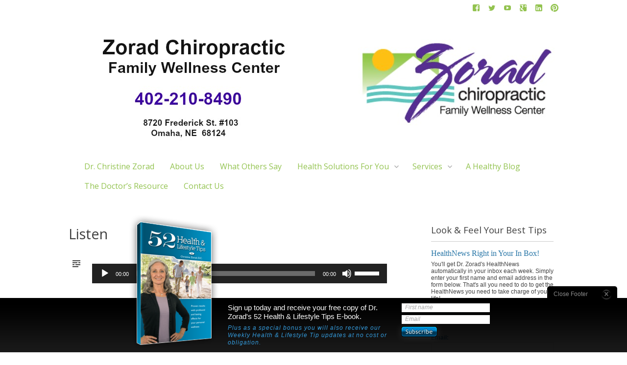

--- FILE ---
content_type: text/html; charset=UTF-8
request_url: https://www.zoradchiropractic.com/2014/01/14/omaha-chiropractor-do-you-have-pma/tip194czorad/
body_size: 12076
content:
<!DOCTYPE html>
<html lang="en-US">
<head>
<meta charset="UTF-8">
<meta name="viewport" content="width=device-width, initial-scale=1">
<title>Listen - Zorad Chiropractic Family Wellness Center</title>
<link rel="profile" href="https://gmpg.org/xfn/11">
<link rel="pingback" href="https://www.zoradchiropractic.com/xmlrpc.php">

<meta name='robots' content='index, follow, max-image-preview:large, max-snippet:-1, max-video-preview:-1' />

	<!-- This site is optimized with the Yoast SEO plugin v23.1 - https://yoast.com/wordpress/plugins/seo/ -->
	<link rel="canonical" href="https://www.zoradchiropractic.com/2014/01/14/omaha-chiropractor-do-you-have-pma/tip194czorad/" />
	<meta property="og:locale" content="en_US" />
	<meta property="og:type" content="article" />
	<meta property="og:title" content="Listen - Zorad Chiropractic Family Wellness Center" />
	<meta property="og:description" content="https://www.zoradchiropractic.com/files/2014/01/tip194czorad.mp3" />
	<meta property="og:url" content="https://www.zoradchiropractic.com/2014/01/14/omaha-chiropractor-do-you-have-pma/tip194czorad/" />
	<meta property="og:site_name" content="Zorad Chiropractic Family Wellness Center" />
	<meta name="twitter:card" content="summary_large_image" />
	<script type="application/ld+json" class="yoast-schema-graph">{"@context":"https://schema.org","@graph":[{"@type":"WebPage","@id":"https://www.zoradchiropractic.com/2014/01/14/omaha-chiropractor-do-you-have-pma/tip194czorad/","url":"https://www.zoradchiropractic.com/2014/01/14/omaha-chiropractor-do-you-have-pma/tip194czorad/","name":"Listen - Zorad Chiropractic Family Wellness Center","isPartOf":{"@id":"https://www.zoradchiropractic.com/#website"},"primaryImageOfPage":{"@id":"https://www.zoradchiropractic.com/2014/01/14/omaha-chiropractor-do-you-have-pma/tip194czorad/#primaryimage"},"image":{"@id":"https://www.zoradchiropractic.com/2014/01/14/omaha-chiropractor-do-you-have-pma/tip194czorad/#primaryimage"},"thumbnailUrl":"","datePublished":"2014-01-13T09:20:11+00:00","dateModified":"2014-01-13T09:20:11+00:00","breadcrumb":{"@id":"https://www.zoradchiropractic.com/2014/01/14/omaha-chiropractor-do-you-have-pma/tip194czorad/#breadcrumb"},"inLanguage":"en-US","potentialAction":[{"@type":"ReadAction","target":["https://www.zoradchiropractic.com/2014/01/14/omaha-chiropractor-do-you-have-pma/tip194czorad/"]}]},{"@type":"BreadcrumbList","@id":"https://www.zoradchiropractic.com/2014/01/14/omaha-chiropractor-do-you-have-pma/tip194czorad/#breadcrumb","itemListElement":[{"@type":"ListItem","position":1,"name":"Home","item":"https://www.zoradchiropractic.com/"},{"@type":"ListItem","position":2,"name":"Omaha Chiropractor &#8211; Do you have PMA?","item":"https://www.zoradchiropractic.com/2014/01/14/omaha-chiropractor-do-you-have-pma/"},{"@type":"ListItem","position":3,"name":"Listen"}]},{"@type":"WebSite","@id":"https://www.zoradchiropractic.com/#website","url":"https://www.zoradchiropractic.com/","name":"Zorad Chiropractic Family Wellness Center","description":"Your source of everything health","potentialAction":[{"@type":"SearchAction","target":{"@type":"EntryPoint","urlTemplate":"https://www.zoradchiropractic.com/?s={search_term_string}"},"query-input":"required name=search_term_string"}],"inLanguage":"en-US"}]}</script>
	<!-- / Yoast SEO plugin. -->


<link rel='dns-prefetch' href='//app.clickfunnels.com' />
<link rel="alternate" type="application/rss+xml" title="Zorad Chiropractic Family Wellness Center &raquo; Feed" href="https://www.zoradchiropractic.com/feed/" />
<link rel="alternate" type="application/rss+xml" title="Zorad Chiropractic Family Wellness Center &raquo; Comments Feed" href="https://www.zoradchiropractic.com/comments/feed/" />
<script type="text/javascript">
/* <![CDATA[ */
window._wpemojiSettings = {"baseUrl":"https:\/\/s.w.org\/images\/core\/emoji\/14.0.0\/72x72\/","ext":".png","svgUrl":"https:\/\/s.w.org\/images\/core\/emoji\/14.0.0\/svg\/","svgExt":".svg","source":{"concatemoji":"https:\/\/www.zoradchiropractic.com\/wp-includes\/js\/wp-emoji-release.min.js?ver=e48f568e8a0a4ae78b49ce47439ca8e6"}};
/*! This file is auto-generated */
!function(i,n){var o,s,e;function c(e){try{var t={supportTests:e,timestamp:(new Date).valueOf()};sessionStorage.setItem(o,JSON.stringify(t))}catch(e){}}function p(e,t,n){e.clearRect(0,0,e.canvas.width,e.canvas.height),e.fillText(t,0,0);var t=new Uint32Array(e.getImageData(0,0,e.canvas.width,e.canvas.height).data),r=(e.clearRect(0,0,e.canvas.width,e.canvas.height),e.fillText(n,0,0),new Uint32Array(e.getImageData(0,0,e.canvas.width,e.canvas.height).data));return t.every(function(e,t){return e===r[t]})}function u(e,t,n){switch(t){case"flag":return n(e,"\ud83c\udff3\ufe0f\u200d\u26a7\ufe0f","\ud83c\udff3\ufe0f\u200b\u26a7\ufe0f")?!1:!n(e,"\ud83c\uddfa\ud83c\uddf3","\ud83c\uddfa\u200b\ud83c\uddf3")&&!n(e,"\ud83c\udff4\udb40\udc67\udb40\udc62\udb40\udc65\udb40\udc6e\udb40\udc67\udb40\udc7f","\ud83c\udff4\u200b\udb40\udc67\u200b\udb40\udc62\u200b\udb40\udc65\u200b\udb40\udc6e\u200b\udb40\udc67\u200b\udb40\udc7f");case"emoji":return!n(e,"\ud83e\udef1\ud83c\udffb\u200d\ud83e\udef2\ud83c\udfff","\ud83e\udef1\ud83c\udffb\u200b\ud83e\udef2\ud83c\udfff")}return!1}function f(e,t,n){var r="undefined"!=typeof WorkerGlobalScope&&self instanceof WorkerGlobalScope?new OffscreenCanvas(300,150):i.createElement("canvas"),a=r.getContext("2d",{willReadFrequently:!0}),o=(a.textBaseline="top",a.font="600 32px Arial",{});return e.forEach(function(e){o[e]=t(a,e,n)}),o}function t(e){var t=i.createElement("script");t.src=e,t.defer=!0,i.head.appendChild(t)}"undefined"!=typeof Promise&&(o="wpEmojiSettingsSupports",s=["flag","emoji"],n.supports={everything:!0,everythingExceptFlag:!0},e=new Promise(function(e){i.addEventListener("DOMContentLoaded",e,{once:!0})}),new Promise(function(t){var n=function(){try{var e=JSON.parse(sessionStorage.getItem(o));if("object"==typeof e&&"number"==typeof e.timestamp&&(new Date).valueOf()<e.timestamp+604800&&"object"==typeof e.supportTests)return e.supportTests}catch(e){}return null}();if(!n){if("undefined"!=typeof Worker&&"undefined"!=typeof OffscreenCanvas&&"undefined"!=typeof URL&&URL.createObjectURL&&"undefined"!=typeof Blob)try{var e="postMessage("+f.toString()+"("+[JSON.stringify(s),u.toString(),p.toString()].join(",")+"));",r=new Blob([e],{type:"text/javascript"}),a=new Worker(URL.createObjectURL(r),{name:"wpTestEmojiSupports"});return void(a.onmessage=function(e){c(n=e.data),a.terminate(),t(n)})}catch(e){}c(n=f(s,u,p))}t(n)}).then(function(e){for(var t in e)n.supports[t]=e[t],n.supports.everything=n.supports.everything&&n.supports[t],"flag"!==t&&(n.supports.everythingExceptFlag=n.supports.everythingExceptFlag&&n.supports[t]);n.supports.everythingExceptFlag=n.supports.everythingExceptFlag&&!n.supports.flag,n.DOMReady=!1,n.readyCallback=function(){n.DOMReady=!0}}).then(function(){return e}).then(function(){var e;n.supports.everything||(n.readyCallback(),(e=n.source||{}).concatemoji?t(e.concatemoji):e.wpemoji&&e.twemoji&&(t(e.twemoji),t(e.wpemoji)))}))}((window,document),window._wpemojiSettings);
/* ]]> */
</script>
<link rel='stylesheet' id='rw_reviews_css-css' href='https://www.zoradchiropractic.com/wp-content/plugins/rw_reviews/css/rw_reviews.css?ver=1.9.0' type='text/css' media='all' />
<style id='wp-emoji-styles-inline-css' type='text/css'>

	img.wp-smiley, img.emoji {
		display: inline !important;
		border: none !important;
		box-shadow: none !important;
		height: 1em !important;
		width: 1em !important;
		margin: 0 0.07em !important;
		vertical-align: -0.1em !important;
		background: none !important;
		padding: 0 !important;
	}
</style>
<link rel='stylesheet' id='wp-block-library-css' href='https://www.zoradchiropractic.com/wp-includes/css/dist/block-library/style.min.css?ver=e48f568e8a0a4ae78b49ce47439ca8e6' type='text/css' media='all' />
<style id='classic-theme-styles-inline-css' type='text/css'>
/*! This file is auto-generated */
.wp-block-button__link{color:#fff;background-color:#32373c;border-radius:9999px;box-shadow:none;text-decoration:none;padding:calc(.667em + 2px) calc(1.333em + 2px);font-size:1.125em}.wp-block-file__button{background:#32373c;color:#fff;text-decoration:none}
</style>
<style id='global-styles-inline-css' type='text/css'>
body{--wp--preset--color--black: #000000;--wp--preset--color--cyan-bluish-gray: #abb8c3;--wp--preset--color--white: #ffffff;--wp--preset--color--pale-pink: #f78da7;--wp--preset--color--vivid-red: #cf2e2e;--wp--preset--color--luminous-vivid-orange: #ff6900;--wp--preset--color--luminous-vivid-amber: #fcb900;--wp--preset--color--light-green-cyan: #7bdcb5;--wp--preset--color--vivid-green-cyan: #00d084;--wp--preset--color--pale-cyan-blue: #8ed1fc;--wp--preset--color--vivid-cyan-blue: #0693e3;--wp--preset--color--vivid-purple: #9b51e0;--wp--preset--gradient--vivid-cyan-blue-to-vivid-purple: linear-gradient(135deg,rgba(6,147,227,1) 0%,rgb(155,81,224) 100%);--wp--preset--gradient--light-green-cyan-to-vivid-green-cyan: linear-gradient(135deg,rgb(122,220,180) 0%,rgb(0,208,130) 100%);--wp--preset--gradient--luminous-vivid-amber-to-luminous-vivid-orange: linear-gradient(135deg,rgba(252,185,0,1) 0%,rgba(255,105,0,1) 100%);--wp--preset--gradient--luminous-vivid-orange-to-vivid-red: linear-gradient(135deg,rgba(255,105,0,1) 0%,rgb(207,46,46) 100%);--wp--preset--gradient--very-light-gray-to-cyan-bluish-gray: linear-gradient(135deg,rgb(238,238,238) 0%,rgb(169,184,195) 100%);--wp--preset--gradient--cool-to-warm-spectrum: linear-gradient(135deg,rgb(74,234,220) 0%,rgb(151,120,209) 20%,rgb(207,42,186) 40%,rgb(238,44,130) 60%,rgb(251,105,98) 80%,rgb(254,248,76) 100%);--wp--preset--gradient--blush-light-purple: linear-gradient(135deg,rgb(255,206,236) 0%,rgb(152,150,240) 100%);--wp--preset--gradient--blush-bordeaux: linear-gradient(135deg,rgb(254,205,165) 0%,rgb(254,45,45) 50%,rgb(107,0,62) 100%);--wp--preset--gradient--luminous-dusk: linear-gradient(135deg,rgb(255,203,112) 0%,rgb(199,81,192) 50%,rgb(65,88,208) 100%);--wp--preset--gradient--pale-ocean: linear-gradient(135deg,rgb(255,245,203) 0%,rgb(182,227,212) 50%,rgb(51,167,181) 100%);--wp--preset--gradient--electric-grass: linear-gradient(135deg,rgb(202,248,128) 0%,rgb(113,206,126) 100%);--wp--preset--gradient--midnight: linear-gradient(135deg,rgb(2,3,129) 0%,rgb(40,116,252) 100%);--wp--preset--font-size--small: 13px;--wp--preset--font-size--medium: 20px;--wp--preset--font-size--large: 36px;--wp--preset--font-size--x-large: 42px;--wp--preset--spacing--20: 0.44rem;--wp--preset--spacing--30: 0.67rem;--wp--preset--spacing--40: 1rem;--wp--preset--spacing--50: 1.5rem;--wp--preset--spacing--60: 2.25rem;--wp--preset--spacing--70: 3.38rem;--wp--preset--spacing--80: 5.06rem;--wp--preset--shadow--natural: 6px 6px 9px rgba(0, 0, 0, 0.2);--wp--preset--shadow--deep: 12px 12px 50px rgba(0, 0, 0, 0.4);--wp--preset--shadow--sharp: 6px 6px 0px rgba(0, 0, 0, 0.2);--wp--preset--shadow--outlined: 6px 6px 0px -3px rgba(255, 255, 255, 1), 6px 6px rgba(0, 0, 0, 1);--wp--preset--shadow--crisp: 6px 6px 0px rgba(0, 0, 0, 1);}:where(.is-layout-flex){gap: 0.5em;}:where(.is-layout-grid){gap: 0.5em;}body .is-layout-flow > .alignleft{float: left;margin-inline-start: 0;margin-inline-end: 2em;}body .is-layout-flow > .alignright{float: right;margin-inline-start: 2em;margin-inline-end: 0;}body .is-layout-flow > .aligncenter{margin-left: auto !important;margin-right: auto !important;}body .is-layout-constrained > .alignleft{float: left;margin-inline-start: 0;margin-inline-end: 2em;}body .is-layout-constrained > .alignright{float: right;margin-inline-start: 2em;margin-inline-end: 0;}body .is-layout-constrained > .aligncenter{margin-left: auto !important;margin-right: auto !important;}body .is-layout-constrained > :where(:not(.alignleft):not(.alignright):not(.alignfull)){max-width: var(--wp--style--global--content-size);margin-left: auto !important;margin-right: auto !important;}body .is-layout-constrained > .alignwide{max-width: var(--wp--style--global--wide-size);}body .is-layout-flex{display: flex;}body .is-layout-flex{flex-wrap: wrap;align-items: center;}body .is-layout-flex > *{margin: 0;}body .is-layout-grid{display: grid;}body .is-layout-grid > *{margin: 0;}:where(.wp-block-columns.is-layout-flex){gap: 2em;}:where(.wp-block-columns.is-layout-grid){gap: 2em;}:where(.wp-block-post-template.is-layout-flex){gap: 1.25em;}:where(.wp-block-post-template.is-layout-grid){gap: 1.25em;}.has-black-color{color: var(--wp--preset--color--black) !important;}.has-cyan-bluish-gray-color{color: var(--wp--preset--color--cyan-bluish-gray) !important;}.has-white-color{color: var(--wp--preset--color--white) !important;}.has-pale-pink-color{color: var(--wp--preset--color--pale-pink) !important;}.has-vivid-red-color{color: var(--wp--preset--color--vivid-red) !important;}.has-luminous-vivid-orange-color{color: var(--wp--preset--color--luminous-vivid-orange) !important;}.has-luminous-vivid-amber-color{color: var(--wp--preset--color--luminous-vivid-amber) !important;}.has-light-green-cyan-color{color: var(--wp--preset--color--light-green-cyan) !important;}.has-vivid-green-cyan-color{color: var(--wp--preset--color--vivid-green-cyan) !important;}.has-pale-cyan-blue-color{color: var(--wp--preset--color--pale-cyan-blue) !important;}.has-vivid-cyan-blue-color{color: var(--wp--preset--color--vivid-cyan-blue) !important;}.has-vivid-purple-color{color: var(--wp--preset--color--vivid-purple) !important;}.has-black-background-color{background-color: var(--wp--preset--color--black) !important;}.has-cyan-bluish-gray-background-color{background-color: var(--wp--preset--color--cyan-bluish-gray) !important;}.has-white-background-color{background-color: var(--wp--preset--color--white) !important;}.has-pale-pink-background-color{background-color: var(--wp--preset--color--pale-pink) !important;}.has-vivid-red-background-color{background-color: var(--wp--preset--color--vivid-red) !important;}.has-luminous-vivid-orange-background-color{background-color: var(--wp--preset--color--luminous-vivid-orange) !important;}.has-luminous-vivid-amber-background-color{background-color: var(--wp--preset--color--luminous-vivid-amber) !important;}.has-light-green-cyan-background-color{background-color: var(--wp--preset--color--light-green-cyan) !important;}.has-vivid-green-cyan-background-color{background-color: var(--wp--preset--color--vivid-green-cyan) !important;}.has-pale-cyan-blue-background-color{background-color: var(--wp--preset--color--pale-cyan-blue) !important;}.has-vivid-cyan-blue-background-color{background-color: var(--wp--preset--color--vivid-cyan-blue) !important;}.has-vivid-purple-background-color{background-color: var(--wp--preset--color--vivid-purple) !important;}.has-black-border-color{border-color: var(--wp--preset--color--black) !important;}.has-cyan-bluish-gray-border-color{border-color: var(--wp--preset--color--cyan-bluish-gray) !important;}.has-white-border-color{border-color: var(--wp--preset--color--white) !important;}.has-pale-pink-border-color{border-color: var(--wp--preset--color--pale-pink) !important;}.has-vivid-red-border-color{border-color: var(--wp--preset--color--vivid-red) !important;}.has-luminous-vivid-orange-border-color{border-color: var(--wp--preset--color--luminous-vivid-orange) !important;}.has-luminous-vivid-amber-border-color{border-color: var(--wp--preset--color--luminous-vivid-amber) !important;}.has-light-green-cyan-border-color{border-color: var(--wp--preset--color--light-green-cyan) !important;}.has-vivid-green-cyan-border-color{border-color: var(--wp--preset--color--vivid-green-cyan) !important;}.has-pale-cyan-blue-border-color{border-color: var(--wp--preset--color--pale-cyan-blue) !important;}.has-vivid-cyan-blue-border-color{border-color: var(--wp--preset--color--vivid-cyan-blue) !important;}.has-vivid-purple-border-color{border-color: var(--wp--preset--color--vivid-purple) !important;}.has-vivid-cyan-blue-to-vivid-purple-gradient-background{background: var(--wp--preset--gradient--vivid-cyan-blue-to-vivid-purple) !important;}.has-light-green-cyan-to-vivid-green-cyan-gradient-background{background: var(--wp--preset--gradient--light-green-cyan-to-vivid-green-cyan) !important;}.has-luminous-vivid-amber-to-luminous-vivid-orange-gradient-background{background: var(--wp--preset--gradient--luminous-vivid-amber-to-luminous-vivid-orange) !important;}.has-luminous-vivid-orange-to-vivid-red-gradient-background{background: var(--wp--preset--gradient--luminous-vivid-orange-to-vivid-red) !important;}.has-very-light-gray-to-cyan-bluish-gray-gradient-background{background: var(--wp--preset--gradient--very-light-gray-to-cyan-bluish-gray) !important;}.has-cool-to-warm-spectrum-gradient-background{background: var(--wp--preset--gradient--cool-to-warm-spectrum) !important;}.has-blush-light-purple-gradient-background{background: var(--wp--preset--gradient--blush-light-purple) !important;}.has-blush-bordeaux-gradient-background{background: var(--wp--preset--gradient--blush-bordeaux) !important;}.has-luminous-dusk-gradient-background{background: var(--wp--preset--gradient--luminous-dusk) !important;}.has-pale-ocean-gradient-background{background: var(--wp--preset--gradient--pale-ocean) !important;}.has-electric-grass-gradient-background{background: var(--wp--preset--gradient--electric-grass) !important;}.has-midnight-gradient-background{background: var(--wp--preset--gradient--midnight) !important;}.has-small-font-size{font-size: var(--wp--preset--font-size--small) !important;}.has-medium-font-size{font-size: var(--wp--preset--font-size--medium) !important;}.has-large-font-size{font-size: var(--wp--preset--font-size--large) !important;}.has-x-large-font-size{font-size: var(--wp--preset--font-size--x-large) !important;}
.wp-block-navigation a:where(:not(.wp-element-button)){color: inherit;}
:where(.wp-block-post-template.is-layout-flex){gap: 1.25em;}:where(.wp-block-post-template.is-layout-grid){gap: 1.25em;}
:where(.wp-block-columns.is-layout-flex){gap: 2em;}:where(.wp-block-columns.is-layout-grid){gap: 2em;}
.wp-block-pullquote{font-size: 1.5em;line-height: 1.6;}
</style>
<link rel='stylesheet' id='contact-form-7-css' href='https://www.zoradchiropractic.com/wp-content/plugins/contact-form-7/includes/css/styles.css?ver=5.4' type='text/css' media='all' />
<link rel='stylesheet' id='prettyphoto-css' href='https://www.zoradchiropractic.com/wp-content/plugins/wp-lightbox-ultimate/lib/prettyPhoto/css/prettyPhoto.css?ver=2.1.7' type='text/css' media='all' />
<link rel='stylesheet' id='fancybox-css' href='https://www.zoradchiropractic.com/wp-content/plugins/wp-lightbox-ultimate/lib/fancybox/source/jquery.fancybox.css?ver=2.1.7' type='text/css' media='all' />
<link rel='stylesheet' id='fancybox-buttons-css' href='https://www.zoradchiropractic.com/wp-content/plugins/wp-lightbox-ultimate/lib/fancybox/source/helpers/jquery.fancybox-buttons.css?ver=2.1.7' type='text/css' media='all' />
<link rel='stylesheet' id='fancybox-thumbs-css' href='https://www.zoradchiropractic.com/wp-content/plugins/wp-lightbox-ultimate/lib/fancybox/source/helpers/jquery.fancybox-thumbs.css?ver=2.1.7' type='text/css' media='all' />
<link rel='stylesheet' id='colorbox-css' href='https://www.zoradchiropractic.com/wp-content/plugins/wp-lightbox-ultimate/lib/colorbox/example1/colorbox.css?ver=2.1.7' type='text/css' media='all' />
<link rel='stylesheet' id='wplu-css' href='https://www.zoradchiropractic.com/wp-content/plugins/wp-lightbox-ultimate/lib/css/wp_lightbox_ultimate.css?ver=2.1.7' type='text/css' media='all' />
<link rel='stylesheet' id='wplucustom-css' href='https://www.zoradchiropractic.com/wp-content/plugins/wp-lightbox-ultimate/wp_lightbox_ultimate_custom.css?ver=2.1.7' type='text/css' media='all' />
<link rel='stylesheet' id='grw-public-main-css-css' href='https://www.zoradchiropractic.com/wp-content/plugins/widget-google-reviews/assets/css/public-main.css?ver=4.1' type='text/css' media='all' />
<link rel='stylesheet' id='hnp-style-css' href='https://www.zoradchiropractic.com/wp-content/themes/hnp/style.css?ver=e48f568e8a0a4ae78b49ce47439ca8e6' type='text/css' media='all' />
<link rel='stylesheet' id='mediaelement-css' href='https://www.zoradchiropractic.com/wp-includes/js/mediaelement/mediaelementplayer-legacy.min.css?ver=4.2.17' type='text/css' media='all' />
<link rel='stylesheet' id='wp-mediaelement-css' href='https://www.zoradchiropractic.com/wp-includes/js/mediaelement/wp-mediaelement.min.css?ver=e48f568e8a0a4ae78b49ce47439ca8e6' type='text/css' media='all' />
<!--n2css--><script type="text/javascript" src="https://www.zoradchiropractic.com/wp-includes/js/jquery/jquery.min.js?ver=3.7.1" id="jquery-core-js"></script>
<script type="text/javascript" src="https://www.zoradchiropractic.com/wp-includes/js/jquery/jquery-migrate.min.js?ver=3.4.1" id="jquery-migrate-js"></script>
<script type="text/javascript" src="https://www.zoradchiropractic.com/wp-content/plugins/wp-lightbox-ultimate/lib/prettyPhoto/js/jquery.prettyPhoto.js?ver=2.1.7" id="prettyphoto-js"></script>
<script type="text/javascript" id="wplu-prettyphoto-js-extra">
/* <![CDATA[ */
var wplupp_vars = {"prettyPhoto_rel":"WP_LIGHTBOX_PRETTYPHOTO_REL","animation_speed":"fast","slideshow":"5000","autoplay_slideshow":"false","opacity":"0.80","show_title":"true","allow_resize":"true","allow_expand":"true","default_width":"640","default_height":"360","counter_separator_label":"\/","theme":"pp_default","horizontal_padding":"20","hideflash":"false","wmode":"opaque","autoplay":"false","modal":"false","deeplinking":"false","overlay_gallery":"true","overlay_gallery_max":"30","keyboard_shortcuts":"true","ie6_fallback":"true"};
/* ]]> */
</script>
<script type="text/javascript" src="https://www.zoradchiropractic.com/wp-content/plugins/wp-lightbox-ultimate/lib/prettyPhoto/js/wplu_prettyPhoto.js?ver=2.1.7" id="wplu-prettyphoto-js"></script>
<script type="text/javascript" src="https://www.zoradchiropractic.com/wp-content/plugins/wp-lightbox-ultimate/lib/fancybox/lib/jquery.mousewheel-3.0.6.pack.js?ver=2.1.7" id="fancybox-mousewheel-js"></script>
<script type="text/javascript" src="https://www.zoradchiropractic.com/wp-content/plugins/wp-lightbox-ultimate/lib/fancybox/source/jquery.fancybox.pack.js?ver=2.1.7" id="fancybox-js"></script>
<script type="text/javascript" src="https://www.zoradchiropractic.com/wp-content/plugins/wp-lightbox-ultimate/lib/fancybox/source/helpers/jquery.fancybox-buttons.js?ver=2.1.7" id="fancybox-buttons-js"></script>
<script type="text/javascript" src="https://www.zoradchiropractic.com/wp-content/plugins/wp-lightbox-ultimate/lib/fancybox/source/helpers/jquery.fancybox-media.js?ver=2.1.7" id="fancybox-media-js"></script>
<script type="text/javascript" src="https://www.zoradchiropractic.com/wp-content/plugins/wp-lightbox-ultimate/lib/fancybox/source/helpers/jquery.fancybox-thumbs.js?ver=2.1.7" id="fancybox-thumbs-js"></script>
<script type="text/javascript" src="https://www.zoradchiropractic.com/wp-content/plugins/wp-lightbox-ultimate/lib/colorbox/colorbox.js?ver=2.1.7" id="colorbox-js"></script>
<script type="text/javascript" defer="defer" src="https://www.zoradchiropractic.com/wp-content/plugins/widget-google-reviews/assets/js/public-main.js?ver=4.1" id="grw-public-main-js-js"></script>
<link rel="https://api.w.org/" href="https://www.zoradchiropractic.com/wp-json/" /><link rel="alternate" type="application/json" href="https://www.zoradchiropractic.com/wp-json/wp/v2/media/340" /><link rel="EditURI" type="application/rsd+xml" title="RSD" href="https://www.zoradchiropractic.com/xmlrpc.php?rsd" />

<link rel='shortlink' href='https://www.zoradchiropractic.com/?p=340' />
<link rel="alternate" type="application/json+oembed" href="https://www.zoradchiropractic.com/wp-json/oembed/1.0/embed?url=https%3A%2F%2Fwww.zoradchiropractic.com%2F2014%2F01%2F14%2Fomaha-chiropractor-do-you-have-pma%2Ftip194czorad%2F" />
<link rel="alternate" type="text/xml+oembed" href="https://www.zoradchiropractic.com/wp-json/oembed/1.0/embed?url=https%3A%2F%2Fwww.zoradchiropractic.com%2F2014%2F01%2F14%2Fomaha-chiropractor-do-you-have-pma%2Ftip194czorad%2F&#038;format=xml" />
	<link rel="preconnect" href="https://fonts.googleapis.com">
	<link rel="preconnect" href="https://fonts.gstatic.com">
	<script type="text/javascript">
        WP_LIGHTBOX_VERSION="2.1.7";
        WP_LIGHTBOX_PLUGIN_URL="https://www.zoradchiropractic.com/wp-content/plugins/wp-lightbox-ultimate";
        
        </script>
		<style type="text/css">
					a,
			a:active,
			a:hover,
			a:visited,
			a:visited:hover,
			.site-title a:hover,
			.main-navigation a:hover,
			.footer-wrap a:hover {
				color: #0074a2;
			}
			.comment-list .comment-reply-link:hover,
			a.button,
			a.button:hover,
			button:hover,
			input[type="submit"]:hover {
				background: #0074a2;
			}
				</style>
				<style type="text/css">
					#mobile-menu,
			.mobile-header,
			#masthead,
			.footer-wrap,
			#nav-toggle  {
				background: #ffffff;
							}
				</style>
		<!-- Vipers Video Quicktags v6.5.2 | http://www.viper007bond.com/wordpress-plugins/vipers-video-quicktags/ -->
<style type="text/css">
.vvqbox { display: block; max-width: 100%; visibility: visible !important; margin: 10px auto; } .vvqbox img { max-width: 100%; height: 100%; } .vvqbox object { max-width: 100%; } 
</style>
<script type="text/javascript">
// <![CDATA[
	var vvqflashvars = {};
	var vvqparams = { wmode: "opaque", allowfullscreen: "true", allowscriptaccess: "always" };
	var vvqattributes = {};
	var vvqexpressinstall = "https://www.zoradchiropractic.com/wp-content/mu-plugins/vipers-video-quicktags/resources/expressinstall.swf";
// ]]>
</script>

<style type="text/css" id="custom-background-css">body.custom-background{ background-color: #ffffff; }</style>
<meta name="google-site-verification" content="1K-sgV9jz26mF72q2R4vS1ikuiqR2DtI4E72LUBV9QI" />
<meta name="cf-2fa-verify" content="c0e8b85edf8c824">
	<style id="egf-frontend-styles" type="text/css">
		p {} h1 {} h2 {} h3 {} h4 {} h5 {} h6 {} 	</style>
	</head>

<body class="attachment attachment-template-default single single-attachment postid-340 attachmentid-340 attachment-mpeg custom-background group-blog">
<div id="page-clip">
	<nav id="mobile-menu" role="navigation">
	<div id="nav-toggle">
		<div class="toggle genericon"></div>
	</div>
		<a class="skip-link screen-reader-text" href="#content">Skip to content</a>
		<div class="menu-main-navigation-container"><ul id="menu-main-navigation" class="menu"><li id="menu-item-2470" class="menu-item menu-item-type-post_type menu-item-object-page menu-item-home menu-item-2470"><div class="li-header"><span class="arrow genericon"></span><a  href="https://www.zoradchiropractic.com/"><span>Dr. Christine Zorad</a></div></span></li>
<li id="menu-item-2469" class="menu-item menu-item-type-post_type menu-item-object-page menu-item-2469"><div class="li-header"><span class="arrow genericon"></span><a  href="https://www.zoradchiropractic.com/about-us/"><span>About Us</a></div></span></li>
<li id="menu-item-2494" class="menu-item menu-item-type-post_type menu-item-object-page menu-item-2494"><div class="li-header"><span class="arrow genericon"></span><a  href="https://www.zoradchiropractic.com/what-others-say/"><span>What Others Say</a></div></span></li>
<li id="menu-item-2493" class="menu-item menu-item-type-post_type menu-item-object-page menu-item-has-children menu-item-2493"><div class="li-header"><span class="arrow genericon"></span><a  href="https://www.zoradchiropractic.com/health-solutions-for-you/"><span>Health Solutions For You</a></div></span>
<ul class="sub-menu">
	<li id="menu-item-2569" class="menu-item menu-item-type-post_type menu-item-object-page menu-item-2569"><div class="li-header"><span class="arrow genericon"></span><a  href="https://www.zoradchiropractic.com/adhd-help/"><span>ADHD Help</a></div></span></li>
	<li id="menu-item-2568" class="menu-item menu-item-type-post_type menu-item-object-page menu-item-2568"><div class="li-header"><span class="arrow genericon"></span><a  href="https://www.zoradchiropractic.com/seasonal-allergies/"><span>Seasonal Allergies</a></div></span></li>
	<li id="menu-item-2567" class="menu-item menu-item-type-post_type menu-item-object-page menu-item-2567"><div class="li-header"><span class="arrow genericon"></span><a  href="https://www.zoradchiropractic.com/back-and-hip-pain/"><span>Back and Hip Pain</a></div></span></li>
	<li id="menu-item-2566" class="menu-item menu-item-type-post_type menu-item-object-page menu-item-2566"><div class="li-header"><span class="arrow genericon"></span><a  href="https://www.zoradchiropractic.com/chronic-inflammation/"><span>Chronic Inflammation</a></div></span></li>
	<li id="menu-item-2565" class="menu-item menu-item-type-post_type menu-item-object-page menu-item-2565"><div class="li-header"><span class="arrow genericon"></span><a  href="https://www.zoradchiropractic.com/ear-infections/"><span>Ear Infections</a></div></span></li>
	<li id="menu-item-2564" class="menu-item menu-item-type-post_type menu-item-object-page menu-item-2564"><div class="li-header"><span class="arrow genericon"></span><a  href="https://www.zoradchiropractic.com/fibromyalgia-and-chiropractic-care/"><span>Fibromyalgia and Chiropractic Care</a></div></span></li>
	<li id="menu-item-2563" class="menu-item menu-item-type-post_type menu-item-object-page menu-item-2563"><div class="li-header"><span class="arrow genericon"></span><a  href="https://www.zoradchiropractic.com/insomnia/"><span>Insomnia</a></div></span></li>
	<li id="menu-item-2562" class="menu-item menu-item-type-post_type menu-item-object-page menu-item-2562"><div class="li-header"><span class="arrow genericon"></span><a  href="https://www.zoradchiropractic.com/headache-relief/"><span>Headache Relief</a></div></span></li>
	<li id="menu-item-2561" class="menu-item menu-item-type-post_type menu-item-object-page menu-item-2561"><div class="li-header"><span class="arrow genericon"></span><a  href="https://www.zoradchiropractic.com/neck-pain-stiffness/"><span>Neck Pain &#038; Stiffness</a></div></span></li>
	<li id="menu-item-2560" class="menu-item menu-item-type-post_type menu-item-object-page menu-item-2560"><div class="li-header"><span class="arrow genericon"></span><a  href="https://www.zoradchiropractic.com/sciatic-pain-relief/"><span>Sciatic Pain Relief</a></div></span></li>
	<li id="menu-item-2576" class="menu-item menu-item-type-post_type menu-item-object-page menu-item-2576"><div class="li-header"><span class="arrow genericon"></span><a  href="https://www.zoradchiropractic.com/infertility/"><span>Infertility</a></div></span></li>
</ul>
</li>
<li id="menu-item-2492" class="menu-item menu-item-type-post_type menu-item-object-page menu-item-has-children menu-item-2492"><div class="li-header"><span class="arrow genericon"></span><a  href="https://www.zoradchiropractic.com/services/"><span>Services</a></div></span>
<ul class="sub-menu">
	<li id="menu-item-3610" class="menu-item menu-item-type-post_type menu-item-object-page menu-item-3610"><div class="li-header"><span class="arrow genericon"></span><a  href="https://www.zoradchiropractic.com/brain-tap/"><span>Brain Tap</a></div></span></li>
	<li id="menu-item-2870" class="menu-item menu-item-type-post_type menu-item-object-page menu-item-2870"><div class="li-header"><span class="arrow genericon"></span><a  href="https://www.zoradchiropractic.com/custom-orthotics/"><span>Custom Orthotics</a></div></span></li>
	<li id="menu-item-3046" class="menu-item menu-item-type-post_type menu-item-object-page menu-item-3046"><div class="li-header"><span class="arrow genericon"></span><a  href="https://www.zoradchiropractic.com/everyone-is-an-athlete/"><span>Everyone is an Athlete</a></div></span></li>
	<li id="menu-item-2874" class="menu-item menu-item-type-post_type menu-item-object-page menu-item-2874"><div class="li-header"><span class="arrow genericon"></span><a  href="https://www.zoradchiropractic.com/family-health-development/"><span>Family Health Development</a></div></span></li>
	<li id="menu-item-2867" class="menu-item menu-item-type-post_type menu-item-object-page menu-item-2867"><div class="li-header"><span class="arrow genericon"></span><a  href="https://www.zoradchiropractic.com/food-sensitivity-testing/"><span>Food Sensitivity Testing</a></div></span></li>
	<li id="menu-item-2875" class="menu-item menu-item-type-post_type menu-item-object-page menu-item-2875"><div class="li-header"><span class="arrow genericon"></span><a  href="https://www.zoradchiropractic.com/gentle-technique/"><span>Gentle Technique</a></div></span></li>
	<li id="menu-item-2869" class="menu-item menu-item-type-post_type menu-item-object-page menu-item-2869"><div class="li-header"><span class="arrow genericon"></span><a  href="https://www.zoradchiropractic.com/lifestyle-coaching/"><span>Lifestyle Coaching</a></div></span></li>
	<li id="menu-item-2868" class="menu-item menu-item-type-post_type menu-item-object-page menu-item-2868"><div class="li-header"><span class="arrow genericon"></span><a  href="https://www.zoradchiropractic.com/pain-relief/"><span>Pain Relief</a></div></span></li>
	<li id="menu-item-2872" class="menu-item menu-item-type-post_type menu-item-object-page menu-item-2872"><div class="li-header"><span class="arrow genericon"></span><a  href="https://www.zoradchiropractic.com/pediatric-certified/"><span>Pediatric Certified</a></div></span></li>
	<li id="menu-item-2873" class="menu-item menu-item-type-post_type menu-item-object-page menu-item-2873"><div class="li-header"><span class="arrow genericon"></span><a  href="https://www.zoradchiropractic.com/pregnancy-care/"><span>Pregnancy Care</a></div></span></li>
</ul>
</li>
<li id="menu-item-2491" class="menu-item menu-item-type-post_type menu-item-object-page current_page_parent menu-item-2491"><div class="li-header"><span class="arrow genericon"></span><a  href="https://www.zoradchiropractic.com/a-healthy-blog/"><span>A Healthy Blog</a></div></span></li>
<li id="menu-item-2468" class="menu-item menu-item-type-post_type menu-item-object-page menu-item-2468"><div class="li-header"><span class="arrow genericon"></span><a  href="https://www.zoradchiropractic.com/the-doctors-resource/"><span>The Doctor&#8217;s Resource</a></div></span></li>
<li id="menu-item-2490" class="menu-item menu-item-type-post_type menu-item-object-page menu-item-2490"><div class="li-header"><span class="arrow genericon"></span><a  href="https://www.zoradchiropractic.com/contact-us/"><span>Contact Us</a></div></span></li>
</ul></div>	</nav><!-- #site-navigation -->
	<div id="page-wrap">
				<div class="mobile-header">
			<h1 class="site-title"><a href="https://www.zoradchiropractic.com/" rel="home">Zorad Chiropractic Family Wellness Center</a></h1>
		</div>
		<header id="masthead" class="site-header" role="banner">
			<div class="header-wrap">

			
							<nav id="header-social" class="social-menu" role="navigation">
				<div class="menu-social-networks-container"><ul id="menu-social-networks" class="menu"><li id="menu-item-2471" class="menu-item menu-item-type-custom menu-item-object-custom menu-item-2471"><a  href="https://www.facebook.com/ZoradChiropractic/"><span class="genericon"><span class="screen-reader-text">Facebook</span></span></a></li>
<li id="menu-item-2472" class="menu-item menu-item-type-custom menu-item-object-custom menu-item-2472"><a href="https://twitter.com"><span class="genericon"><span class="screen-reader-text">Twitter</span></span></a></li>
<li id="menu-item-2473" class="menu-item menu-item-type-custom menu-item-object-custom menu-item-2473"><a  href="https://www.youtube.com/channel/UCH1BOfbaZEndPaQAJ1sstHg"><span class="genericon"><span class="screen-reader-text">Youtube</span></span></a></li>
<li id="menu-item-2474" class="menu-item menu-item-type-custom menu-item-object-custom menu-item-2474"><a  href="https://plus.google.com/u/0/101220864017668680444"><span class="genericon"><span class="screen-reader-text">Google</span></span></a></li>
<li id="menu-item-2475" class="menu-item menu-item-type-custom menu-item-object-custom menu-item-2475"><a  href="https://www.linkedin.com/in/christine-zorad-dc-a264a37/"><span class="genericon"><span class="screen-reader-text">LinkedIn</span></span></a></li>
<li id="menu-item-2476" class="menu-item menu-item-type-custom menu-item-object-custom menu-item-2476"><a  href="https://www.pinterest.com/christinezorad/"><span class="genericon"><span class="screen-reader-text">Pinterest</span></span></a></li>
</ul></div>				</nav>
				
							<div class="site-branding">
											<a href="https://www.zoradchiropractic.com/" rel="home">
							<img class="site-title" src="https://czorad.healthnewspodcast.info/files/2018/02/banner_1.jpg" width="1000" height="250" alt="">
						</a>
									</div>

				<nav id="site-navigation" class="main-navigation" role="navigation">
					<a class="skip-link screen-reader-text" href="#content">Skip to content</a>

					<div class="menu-main-navigation-container"><ul id="menu-main-navigation-1" class="menu"><li class="menu-item menu-item-type-post_type menu-item-object-page menu-item-home menu-item-2470"><a  href="https://www.zoradchiropractic.com/">Dr. Christine Zorad<span class="arrow genericon"></span></a></li>
<li class="menu-item menu-item-type-post_type menu-item-object-page menu-item-2469"><a  href="https://www.zoradchiropractic.com/about-us/">About Us<span class="arrow genericon"></span></a></li>
<li class="menu-item menu-item-type-post_type menu-item-object-page menu-item-2494"><a  href="https://www.zoradchiropractic.com/what-others-say/">What Others Say<span class="arrow genericon"></span></a></li>
<li class="menu-item menu-item-type-post_type menu-item-object-page menu-item-has-children menu-item-2493"><a  href="https://www.zoradchiropractic.com/health-solutions-for-you/">Health Solutions For You<span class="arrow genericon"></span></a>
<ul class="sub-menu">
	<li class="menu-item menu-item-type-post_type menu-item-object-page menu-item-2569"><a  href="https://www.zoradchiropractic.com/adhd-help/">ADHD Help<span class="arrow genericon"></span></a></li>
	<li class="menu-item menu-item-type-post_type menu-item-object-page menu-item-2568"><a  href="https://www.zoradchiropractic.com/seasonal-allergies/">Seasonal Allergies<span class="arrow genericon"></span></a></li>
	<li class="menu-item menu-item-type-post_type menu-item-object-page menu-item-2567"><a  href="https://www.zoradchiropractic.com/back-and-hip-pain/">Back and Hip Pain<span class="arrow genericon"></span></a></li>
	<li class="menu-item menu-item-type-post_type menu-item-object-page menu-item-2566"><a  href="https://www.zoradchiropractic.com/chronic-inflammation/">Chronic Inflammation<span class="arrow genericon"></span></a></li>
	<li class="menu-item menu-item-type-post_type menu-item-object-page menu-item-2565"><a  href="https://www.zoradchiropractic.com/ear-infections/">Ear Infections<span class="arrow genericon"></span></a></li>
	<li class="menu-item menu-item-type-post_type menu-item-object-page menu-item-2564"><a  href="https://www.zoradchiropractic.com/fibromyalgia-and-chiropractic-care/">Fibromyalgia and Chiropractic Care<span class="arrow genericon"></span></a></li>
	<li class="menu-item menu-item-type-post_type menu-item-object-page menu-item-2563"><a  href="https://www.zoradchiropractic.com/insomnia/">Insomnia<span class="arrow genericon"></span></a></li>
	<li class="menu-item menu-item-type-post_type menu-item-object-page menu-item-2562"><a  href="https://www.zoradchiropractic.com/headache-relief/">Headache Relief<span class="arrow genericon"></span></a></li>
	<li class="menu-item menu-item-type-post_type menu-item-object-page menu-item-2561"><a  href="https://www.zoradchiropractic.com/neck-pain-stiffness/">Neck Pain &#038; Stiffness<span class="arrow genericon"></span></a></li>
	<li class="menu-item menu-item-type-post_type menu-item-object-page menu-item-2560"><a  href="https://www.zoradchiropractic.com/sciatic-pain-relief/">Sciatic Pain Relief<span class="arrow genericon"></span></a></li>
	<li class="menu-item menu-item-type-post_type menu-item-object-page menu-item-2576"><a  href="https://www.zoradchiropractic.com/infertility/">Infertility<span class="arrow genericon"></span></a></li>
</ul>
</li>
<li class="menu-item menu-item-type-post_type menu-item-object-page menu-item-has-children menu-item-2492"><a  href="https://www.zoradchiropractic.com/services/">Services<span class="arrow genericon"></span></a>
<ul class="sub-menu">
	<li class="menu-item menu-item-type-post_type menu-item-object-page menu-item-3610"><a  href="https://www.zoradchiropractic.com/brain-tap/">Brain Tap<span class="arrow genericon"></span></a></li>
	<li class="menu-item menu-item-type-post_type menu-item-object-page menu-item-2870"><a  href="https://www.zoradchiropractic.com/custom-orthotics/">Custom Orthotics<span class="arrow genericon"></span></a></li>
	<li class="menu-item menu-item-type-post_type menu-item-object-page menu-item-3046"><a  href="https://www.zoradchiropractic.com/everyone-is-an-athlete/">Everyone is an Athlete<span class="arrow genericon"></span></a></li>
	<li class="menu-item menu-item-type-post_type menu-item-object-page menu-item-2874"><a  href="https://www.zoradchiropractic.com/family-health-development/">Family Health Development<span class="arrow genericon"></span></a></li>
	<li class="menu-item menu-item-type-post_type menu-item-object-page menu-item-2867"><a  href="https://www.zoradchiropractic.com/food-sensitivity-testing/">Food Sensitivity Testing<span class="arrow genericon"></span></a></li>
	<li class="menu-item menu-item-type-post_type menu-item-object-page menu-item-2875"><a  href="https://www.zoradchiropractic.com/gentle-technique/">Gentle Technique<span class="arrow genericon"></span></a></li>
	<li class="menu-item menu-item-type-post_type menu-item-object-page menu-item-2869"><a  href="https://www.zoradchiropractic.com/lifestyle-coaching/">Lifestyle Coaching<span class="arrow genericon"></span></a></li>
	<li class="menu-item menu-item-type-post_type menu-item-object-page menu-item-2868"><a  href="https://www.zoradchiropractic.com/pain-relief/">Pain Relief<span class="arrow genericon"></span></a></li>
	<li class="menu-item menu-item-type-post_type menu-item-object-page menu-item-2872"><a  href="https://www.zoradchiropractic.com/pediatric-certified/">Pediatric Certified<span class="arrow genericon"></span></a></li>
	<li class="menu-item menu-item-type-post_type menu-item-object-page menu-item-2873"><a  href="https://www.zoradchiropractic.com/pregnancy-care/">Pregnancy Care<span class="arrow genericon"></span></a></li>
</ul>
</li>
<li class="menu-item menu-item-type-post_type menu-item-object-page current_page_parent menu-item-2491"><a  href="https://www.zoradchiropractic.com/a-healthy-blog/">A Healthy Blog<span class="arrow genericon"></span></a></li>
<li class="menu-item menu-item-type-post_type menu-item-object-page menu-item-2468"><a  href="https://www.zoradchiropractic.com/the-doctors-resource/">The Doctor&#8217;s Resource<span class="arrow genericon"></span></a></li>
<li class="menu-item menu-item-type-post_type menu-item-object-page menu-item-2490"><a  href="https://www.zoradchiropractic.com/contact-us/">Contact Us<span class="arrow genericon"></span></a></li>
</ul></div>				</nav><!-- #site-navigation -->
			</div><!-- .header-wrap -->
		</header><!-- #masthead -->
		<div id="page" class="hfeed site">

		<!-- Hook in your slider/carousel here -->
		
		<div id="content" class="site-content">

	<div id="primary" class="content-area ">
		<main id="main" class="site-main" role="main">

		
			
<article id="post-340" class="post-340 attachment type-attachment status-inherit hentry">

	<header class="entry-header">
		<script type="text/javascript" src="https://w.sharethis.com/widget/?tabs=email%2Cweb%2Cpost&amp;charset=utf-8&amp;style=default&amp;publisher=35ca0571-7686-401e-a56c-e3f6fc9309d1&amp;popup=false&amp;embeds=true&amp;offsetLeft=240&amp;offsetTop=-10"></script>
		<h1 class="entry-title">Listen</h1>
	</header><!-- .entry-header -->
		
	<div class="entry-content">
		<span class="genericon genericon-standard post-format-icon"></span><div class="post-format-content"><audio class="wp-audio-shortcode" id="audio-340-2" preload="none" style="width: 100%;" controls="controls"><source type="audio/mpeg" src="https://www.zoradchiropractic.com/files/2014/01/tip194czorad.mp3?_=2" /><a href="https://www.zoradchiropractic.com/files/2014/01/tip194czorad.mp3">https://www.zoradchiropractic.com/files/2014/01/tip194czorad.mp3</a></audio>
</div>
			</div><!-- .entry-content -->

	
	<footer class="entry-meta">
						
			</footer><!-- .entry-meta --></article><!-- #post-## -->

		
		</main><!-- #main -->
	</div><!-- #primary -->

	<div id="secondary" class="widget-area" role="complementary">
				<aside id="text-3" class="widget widget_text"><h3 class="widget-title">Look &#038; Feel Your Best Tips</h3>			<div class="textwidget"><div id='cousin_widget_all' style='display:none' class='blue'></div>
<script src='https://czorad.healthnewspodcast.info/api/0.1/widget.php?include=aweber,feeds,media&amp;id=cousin_widget_all&amp;theme=default&amp;posts_per=5' type='text/javascript'> </script></div>
		</aside>	</div><!-- #secondary -->

		</div><!-- #content -->
	</div><!-- #page -->

		<div class="footer-wrap">
		<footer id="colophon" class="site-footer" role="contentinfo">
			<div class="site-info">
				<strong>Dr. Christine Zorad Health and Wellness Weekly News Update 402-210-8490</strong><br />Copyright ©2023 All Rights Reserved.			</div><!-- .site-info -->

							<nav id="footer-navigation" class="social-menu" role="navigation">
				<div class="menu-social-networks-container"><ul id="menu-social-networks-1" class="menu"><li class="menu-item menu-item-type-custom menu-item-object-custom menu-item-2471"><a  href="https://www.facebook.com/ZoradChiropractic/"><span class="genericon"><span class="screen-reader-text">Facebook</span></span></a></li>
<li class="menu-item menu-item-type-custom menu-item-object-custom menu-item-2472"><a href="https://twitter.com"><span class="genericon"><span class="screen-reader-text">Twitter</span></span></a></li>
<li class="menu-item menu-item-type-custom menu-item-object-custom menu-item-2473"><a  href="https://www.youtube.com/channel/UCH1BOfbaZEndPaQAJ1sstHg"><span class="genericon"><span class="screen-reader-text">Youtube</span></span></a></li>
<li class="menu-item menu-item-type-custom menu-item-object-custom menu-item-2474"><a  href="https://plus.google.com/u/0/101220864017668680444"><span class="genericon"><span class="screen-reader-text">Google</span></span></a></li>
<li class="menu-item menu-item-type-custom menu-item-object-custom menu-item-2475"><a  href="https://www.linkedin.com/in/christine-zorad-dc-a264a37/"><span class="genericon"><span class="screen-reader-text">LinkedIn</span></span></a></li>
<li class="menu-item menu-item-type-custom menu-item-object-custom menu-item-2476"><a  href="https://www.pinterest.com/christinezorad/"><span class="genericon"><span class="screen-reader-text">Pinterest</span></span></a></li>
</ul></div>				</nav>
						</footer><!-- #colophon -->
	</div>
	</div><!-- #page-wrap -->
</div><!-- #page-clip -->
<div class="rw-launcher rwl-bottom rwl-right" data-pos="bottom-right"><div class="rwl-body"><div class="rwl-title"><span class="rwl-stars"><span class="rwl-stars-gray"></span><span class="rwl-stars-color"></span></span> - </div><div class="rwl-details"><span class="rwl-summary"></span>&nbsp;&mdash; <span class="rwl-author"></span>, <span class="rwl-date"></span></div><div class="rwl-close">X</div><div class="rwl-footer"><i><svg width="7" height="12" viewBox="0 0 7 12" xmlns="http://www.w3.org/2000/svg"><g fill="none" fill-rule="evenodd"><path d="M4.127.496C4.51-.12 5.37.356 5.16 1.07L3.89 5.14H6.22c.483 0 .757.616.464 1.044l-4.338 6.34c-.407.595-1.244.082-1.01-.618L2.72 7.656H.778c-.47 0-.748-.59-.48-1.02L4.13.495z" fill="#F6A623"></path><path fill="#FEF79E" d="M4.606.867L.778 7.007h2.807l-1.7 5.126 4.337-6.34H3.16"></path></g></svg></i> by <a href="https://reviewwave.com/?utm_source=review%20badge" target="_blank">ReviewWave</a></div></div></div>	<script type="text/javascript" charset="utf-8">
	/* <![CDATA[ */
	jQuery(document).ready(function($){
		$(function(){
                    $("a[rel=wp_lightbox_fancybox_image]").fancybox({
                        padding         : 10
                    });
                    $("a[rel=wp_lightbox_fancybox_youtube_video]").fancybox({
                        padding		: 10,
                        width		: "80%",
                        height		: "80%",
                        maxWidth	: 640,
                        maxHeight	: 360,
                        autoPlay        : false,
                        helpers : {
                                media : {
                                    youtube : {
                                        params : {
                                            autoplay : 0
                                        }
                                    }
                                }
                        }
                    });
                    $("a[rel=wp_lightbox_fancybox_vimeo_video]").fancybox({
                        padding		: 10,
                        width		: "80%",
                        height		: "80%",
                        maxWidth	: 640,
                        maxHeight	: 360,
                        autoPlay        : false,
                        helpers : {
                                media : {
                                    vimeo : {
                                        params : {
                                            autoplay : 0
                                        }
                                    }
                                }
                        }
                    });
                    $("a[rel=wp_lightbox_fancybox_flash_video]").fancybox({
                        padding		: 10,
                        width		: "80%",
                        height		: "80%",
                        maxWidth	: 640,
                        maxHeight	: 360
                    });
		});
	});
	/* ]]> */
	</script>	<script type="text/javascript" charset="utf-8">
	/* <![CDATA[ */
	jQuery(document).ready(function($){
		$(function(){
			$("a[rel='wp_lightbox_colorbox_image']").colorbox({
				width:640, 
				height:360,
				transition: "elastic", 
				opacity: 0.85, 
				overlayClose: true
			});
			$("a[rel='wp_lightbox_colorbox_video']").colorbox({
				iframe:true, 
				width:640, 
				height:360, 
				transition: "elastic", 
				opacity: 0.85,
				current:"video {current} of {total}", 
				overlayClose: true
			});
		});
	});
	/* ]]> */
	</script><script type="text/javascript" src="https://www.zoradchiropractic.com/wp-includes/js/jquery/ui/effect.min.js?ver=1.13.2" id="jquery-effects-core-js"></script>
<script type="text/javascript" src="https://app.clickfunnels.com/assets/cfpop.js?ver=1.0.0" id="cf_clickpop-js"></script>
<script type="text/javascript" src="https://www.zoradchiropractic.com/wp-includes/js/dist/vendor/wp-polyfill-inert.min.js?ver=3.1.2" id="wp-polyfill-inert-js"></script>
<script type="text/javascript" src="https://www.zoradchiropractic.com/wp-includes/js/dist/vendor/regenerator-runtime.min.js?ver=0.14.0" id="regenerator-runtime-js"></script>
<script type="text/javascript" src="https://www.zoradchiropractic.com/wp-includes/js/dist/vendor/wp-polyfill.min.js?ver=3.15.0" id="wp-polyfill-js"></script>
<script type="text/javascript" src="https://www.zoradchiropractic.com/wp-includes/js/dist/hooks.min.js?ver=c6aec9a8d4e5a5d543a1" id="wp-hooks-js"></script>
<script type="text/javascript" src="https://www.zoradchiropractic.com/wp-includes/js/dist/i18n.min.js?ver=7701b0c3857f914212ef" id="wp-i18n-js"></script>
<script type="text/javascript" id="wp-i18n-js-after">
/* <![CDATA[ */
wp.i18n.setLocaleData( { 'text direction\u0004ltr': [ 'ltr' ] } );
/* ]]> */
</script>
<script type="text/javascript" src="https://www.zoradchiropractic.com/wp-includes/js/dist/url.min.js?ver=b4979979018b684be209" id="wp-url-js"></script>
<script type="text/javascript" src="https://www.zoradchiropractic.com/wp-includes/js/dist/api-fetch.min.js?ver=0fa4dabf8bf2c7adf21a" id="wp-api-fetch-js"></script>
<script type="text/javascript" id="wp-api-fetch-js-after">
/* <![CDATA[ */
wp.apiFetch.use( wp.apiFetch.createRootURLMiddleware( "https://www.zoradchiropractic.com/wp-json/" ) );
wp.apiFetch.nonceMiddleware = wp.apiFetch.createNonceMiddleware( "c5425f9aa6" );
wp.apiFetch.use( wp.apiFetch.nonceMiddleware );
wp.apiFetch.use( wp.apiFetch.mediaUploadMiddleware );
wp.apiFetch.nonceEndpoint = "https://www.zoradchiropractic.com/wp-admin/admin-ajax.php?action=rest-nonce";
/* ]]> */
</script>
<script type="text/javascript" id="contact-form-7-js-extra">
/* <![CDATA[ */
var wpcf7 = [];
/* ]]> */
</script>
<script type="text/javascript" src="https://www.zoradchiropractic.com/wp-content/plugins/contact-form-7/includes/js/index.js?ver=5.4" id="contact-form-7-js"></script>
<script type="text/javascript" src="https://www.zoradchiropractic.com/wp-content/themes/hnp/inc/js/skip-link-focus-fix.js?ver=20130115" id="hnp-skip-link-focus-fix-js"></script>
<script type="text/javascript" src="https://www.zoradchiropractic.com/wp-content/themes/hnp/inc/js/hnp.js?ver=e48f568e8a0a4ae78b49ce47439ca8e6" id="hnp-scripts-js"></script>
<script type="text/javascript" id="mediaelement-core-js-before">
/* <![CDATA[ */
var mejsL10n = {"language":"en","strings":{"mejs.download-file":"Download File","mejs.install-flash":"You are using a browser that does not have Flash player enabled or installed. Please turn on your Flash player plugin or download the latest version from https:\/\/get.adobe.com\/flashplayer\/","mejs.fullscreen":"Fullscreen","mejs.play":"Play","mejs.pause":"Pause","mejs.time-slider":"Time Slider","mejs.time-help-text":"Use Left\/Right Arrow keys to advance one second, Up\/Down arrows to advance ten seconds.","mejs.live-broadcast":"Live Broadcast","mejs.volume-help-text":"Use Up\/Down Arrow keys to increase or decrease volume.","mejs.unmute":"Unmute","mejs.mute":"Mute","mejs.volume-slider":"Volume Slider","mejs.video-player":"Video Player","mejs.audio-player":"Audio Player","mejs.captions-subtitles":"Captions\/Subtitles","mejs.captions-chapters":"Chapters","mejs.none":"None","mejs.afrikaans":"Afrikaans","mejs.albanian":"Albanian","mejs.arabic":"Arabic","mejs.belarusian":"Belarusian","mejs.bulgarian":"Bulgarian","mejs.catalan":"Catalan","mejs.chinese":"Chinese","mejs.chinese-simplified":"Chinese (Simplified)","mejs.chinese-traditional":"Chinese (Traditional)","mejs.croatian":"Croatian","mejs.czech":"Czech","mejs.danish":"Danish","mejs.dutch":"Dutch","mejs.english":"English","mejs.estonian":"Estonian","mejs.filipino":"Filipino","mejs.finnish":"Finnish","mejs.french":"French","mejs.galician":"Galician","mejs.german":"German","mejs.greek":"Greek","mejs.haitian-creole":"Haitian Creole","mejs.hebrew":"Hebrew","mejs.hindi":"Hindi","mejs.hungarian":"Hungarian","mejs.icelandic":"Icelandic","mejs.indonesian":"Indonesian","mejs.irish":"Irish","mejs.italian":"Italian","mejs.japanese":"Japanese","mejs.korean":"Korean","mejs.latvian":"Latvian","mejs.lithuanian":"Lithuanian","mejs.macedonian":"Macedonian","mejs.malay":"Malay","mejs.maltese":"Maltese","mejs.norwegian":"Norwegian","mejs.persian":"Persian","mejs.polish":"Polish","mejs.portuguese":"Portuguese","mejs.romanian":"Romanian","mejs.russian":"Russian","mejs.serbian":"Serbian","mejs.slovak":"Slovak","mejs.slovenian":"Slovenian","mejs.spanish":"Spanish","mejs.swahili":"Swahili","mejs.swedish":"Swedish","mejs.tagalog":"Tagalog","mejs.thai":"Thai","mejs.turkish":"Turkish","mejs.ukrainian":"Ukrainian","mejs.vietnamese":"Vietnamese","mejs.welsh":"Welsh","mejs.yiddish":"Yiddish"}};
/* ]]> */
</script>
<script type="text/javascript" src="https://www.zoradchiropractic.com/wp-includes/js/mediaelement/mediaelement-and-player.min.js?ver=4.2.17" id="mediaelement-core-js"></script>
<script type="text/javascript" src="https://www.zoradchiropractic.com/wp-includes/js/mediaelement/mediaelement-migrate.min.js?ver=e48f568e8a0a4ae78b49ce47439ca8e6" id="mediaelement-migrate-js"></script>
<script type="text/javascript" id="mediaelement-js-extra">
/* <![CDATA[ */
var _wpmejsSettings = {"pluginPath":"\/wp-includes\/js\/mediaelement\/","classPrefix":"mejs-","stretching":"responsive","audioShortcodeLibrary":"mediaelement","videoShortcodeLibrary":"mediaelement"};
/* ]]> */
</script>
<script type="text/javascript" src="https://www.zoradchiropractic.com/wp-includes/js/mediaelement/wp-mediaelement.min.js?ver=e48f568e8a0a4ae78b49ce47439ca8e6" id="wp-mediaelement-js"></script>
<style type="text/css" scoped>
/* Header Text, Socnet Normal, Footer Text Colour */
#mobile-menu, #mobile-menu a, a.button:not(:hover), .site-title 
a:not(:hover), .site-description, #site-navigation a:not(:hover),
#header-social a:not(:hover), .footer-wrap a:not(:hover),
#tertiary, #colophon,
.footer-wrap .site-footer .site-info p a:not(:hover) {
color: #93C350 !important;
}
/* Header Text Hover, Menu Hover, Social Hover */
.site-title a:hover, #mobile-menu a:hover, #site-navigation a:hover,
.social-menu li a:hover,
.footer-wrap .site-footer .site-info p a:hover {
color: #1DAB21 !important;
}
#site-navigation .sub-menu a:not(:hover), #mobile-menu .sub-menu a:not(:hover){
color:#333!important;
}
</style>

<script defer src="https://static.cloudflareinsights.com/beacon.min.js/vcd15cbe7772f49c399c6a5babf22c1241717689176015" integrity="sha512-ZpsOmlRQV6y907TI0dKBHq9Md29nnaEIPlkf84rnaERnq6zvWvPUqr2ft8M1aS28oN72PdrCzSjY4U6VaAw1EQ==" data-cf-beacon='{"version":"2024.11.0","token":"f8f2ce260d0d4a1b876f4cba40afbead","r":1,"server_timing":{"name":{"cfCacheStatus":true,"cfEdge":true,"cfExtPri":true,"cfL4":true,"cfOrigin":true,"cfSpeedBrain":true},"location_startswith":null}}' crossorigin="anonymous"></script>
</body>
<script>'undefined'=== typeof _trfq || (window._trfq = []);'undefined'=== typeof _trfd && (window._trfd=[]),_trfd.push({'tccl.baseHost':'secureserver.net'},{'ap':'cpbh-mt'},{'server':'p3plmcpnl484880'},{'dcenter':'p3'},{'cp_id':'10095173'},{'cp_cl':'8'}) // Monitoring performance to make your website faster. If you want to opt-out, please contact web hosting support.</script><script src='https://img1.wsimg.com/traffic-assets/js/tccl.min.js'></script></html>


--- FILE ---
content_type: text/javascript;charset=UTF-8
request_url: https://czorad.healthnewspodcast.info/api/0.1/themes/default.js.php?scope=cousin_widget_all&callback=jsonp1768810086065
body_size: 2884
content:
jsonp1768810086065( "\n\n#cousin_widget_all html, #cousin_widget_all body, #cousin_widget_all div, #cousin_widget_all span, #cousin_widget_all applet, #cousin_widget_all object, #cousin_widget_all iframe,\n#cousin_widget_all h1, #cousin_widget_all h2, #cousin_widget_all h3, #cousin_widget_all h4, #cousin_widget_all h5, #cousin_widget_all h6, #cousin_widget_all p, #cousin_widget_all blockquote, #cousin_widget_all pre,\n#cousin_widget_all a, #cousin_widget_all abbr, #cousin_widget_all acronym, #cousin_widget_all address, #cousin_widget_all big, #cousin_widget_all cite, #cousin_widget_all code,\n#cousin_widget_all del, #cousin_widget_all dfn, #cousin_widget_all em, #cousin_widget_all font, #cousin_widget_all img, #cousin_widget_all ins, #cousin_widget_all kbd, #cousin_widget_all q, #cousin_widget_all s, #cousin_widget_all samp,\n#cousin_widget_all small, #cousin_widget_all strike, #cousin_widget_all strong, #cousin_widget_all sub, #cousin_widget_all sup, #cousin_widget_all tt, #cousin_widget_all var,\n#cousin_widget_all dl, #cousin_widget_all dt, #cousin_widget_all dd, #cousin_widget_all ol, #cousin_widget_all ul, #cousin_widget_all li,\n#cousin_widget_all fieldset, #cousin_widget_all form, #cousin_widget_all label, #cousin_widget_all legend,\n#cousin_widget_all table, #cousin_widget_all caption, #cousin_widget_all tbody, #cousin_widget_all tfoot, #cousin_widget_all thead, #cousin_widget_all tr, #cousin_widget_all th, #cousin_widget_all td {\n\tmargin: 0;\n\tpadding: 0;\n\tborder: 0;\n\toutline: 0;\n\tfont-weight: inherit;\n\tfont-style: inherit;\n\tfont-size: 100%;\n\tfont-family: inherit;\n\tvertical-align: baseline;\n}\n\n\n#cousin_widget_all :focus {\n\toutline: 0;\n}\n\n#cousin_widget_all ol, #cousin_widget_all ul {\n\tlist-style: none;\n}\n\n\n#cousin_widget_all table {\n\tborder-collapse: separate;\n\tborder-spacing: 0;\n}\n#cousin_widget_all caption, #cousin_widget_all th, #cousin_widget_all td {\n\ttext-align: left;\n\tfont-weight: normal;\n}\n#cousin_widget_all blockquote:before, #cousin_widget_all blockquote:after,\n#cousin_widget_all q:before, #cousin_widget_all q:after {\n\tcontent: \"\";\n}\n#cousin_widget_all blockquote, #cousin_widget_all q {\n\tquotes: \"\" \"\";\n}\n\n#cousin_widget_all {\n\tdisplay: block !important;\n}\n\n#cnw_shade {\n\tbackground: black;\n\topacity: 0.5;\n\t-moz-opacity: 0.5;\n\tfilter:alpha(opacity=50);\n\tposition: fixed;\n\tleft: 0;\n\ttop: 0;\n\twidth: 100%;\n\theight: 100%;\n}\n\n#cnw_dialog {\n\tfont-size: 12px !important;\n\tline-height: 14.4px !important;\n\tposition: fixed;\n\ttop: 50px;\n\twidth: 400px;\n\tleft: 50%;\n\tpadding: 5px 0 0 0 ;\n\tmargin-left: -200px;\n\tbackground: #eee;\n\tborder: solid 1px #555;\n}\n\n#cnw_dialog h3 {\n\tfont-family: \"Century Gothic\", Arial, Tahoma, Verdana, sans-serif;\n\tpadding: 0 10px;\n\tfont-size: 16px;\n\tfont-weight: normal;\n\ttext-transform: uppercase;\n}\n\n#cnw_dialog p {\n\tfont-family: Arial, Tahoma, Verdana, sans-serif;\n\tpadding: 5px 100px 0 10px !important;\n\tmargin: 0 !important;\n}\n\n\n#cnw_dialog div.cnw_actions {\n\tbackground: #ccc;\n\tpadding: 5px;\n\ttext-align: right;\n}\n#cnw_dialog textarea {\n\twidth: 370px;\n\tmargin: 10px;\n\theight: 100px;\n\tposition: relative;\n\tleft: 0;\n\t\n}\n\n.cnw_dialog_area {\n\tposition: relative;\n}\n\n#cousin_widget_all *:active,\n#cousin_widget_all *:focus {\n\toutline: none;\n}\n\n#cousin_widget_all #cnw_feeds a,\n#cnw_dialog a {\n\tborder: none !important;\n}\n\n#cousin_widget_all #cnw_rss {\n\tfont-size: 12px !important;\n\tline-height: 14.4px !important;\n\twidth: 160px;\n\ttext-align: left;\n}\n\n#cousin_widget_all a {\n\tborder-bottom: none !important;\n\ttext-decoration: none !important;\n}\n\n#cousin_widget_all h2, #cousin_widget_all h3, #cousin_widget_all ul, #cousin_widget_all li, #cousin_widget_all p {\n\tmargin: 0;\n\tpadding: 0;\n\tborder: none;\n\tline-height: 14.4px !important;\n}\n\n#cousin_widget_all ul, #cousin_widget_all li {\n\tlist-style: none !important;\n\tlist-style-image: none !important;\n\twidth: auto;\n\tpadding: 0 !important;\n\tbackground-image: none;\n\t\n}\n\n#cousin_widget_all #cnw_rss_widget,\n#cousin_widget_all #cnw_rss_content,\n#cousin_widget_all #cnw_rss_get_widget,\n#cousin_widget_all #cnw_rss_get_widget a,\n#cousin_widget_all #cnw_rss_next_prev,\n#cousin_widget_all #cnw_rss_next_prev a,\n#cousin_widget_all .cnw_rss_item,\n#cousin_widget_all .cnw_rss_first_item,\n#cousin_widget_all .cnw_rss_item:hover,\n#cousin_widget_all li.cnw_rss_active_item,\n#cousin_widget_all .cnw_rss_player {\n\tbackground-image: url(\/\/healthnewspodcast.info\/api\/0.1\/themes\/images\/blue_widget.gif);\n\tbackground-repeat: no-repeat;\n}\n\n#cousin_widget_all #cnw_feeds .cnw_feeds_button,\n#cousin_widget_all #cnw_feeds .cnw_feeds_button a {\n\tbackground: url(\/\/healthnewspodcast.info\/api\/0.1\/themes\/images\/feeds_buttons_blue.gif) no-repeat;\t\n}\n\n#cousin_widget_all #cnw_aweber h2,\n#cousin_widget_all #cnw_aweber label {\n\tcolor: #2876a7;\n}\n\n#cousin_widget_all.light_green #cnw_rss_widget,\n#cousin_widget_all.light_green #cnw_rss_content,\n#cousin_widget_all.light_green #cnw_rss_get_widget,\n#cousin_widget_all.light_green #cnw_rss_get_widget a,\n#cousin_widget_all.light_green #cnw_rss_next_prev,\n#cousin_widget_all.light_green #cnw_rss_next_prev a,\n#cousin_widget_all.light_green .cnw_rss_item,\n#cousin_widget_all.light_green .cnw_rss_first_item,\n#cousin_widget_all.light_green .cnw_rss_item:hover,\n#cousin_widget_all.light_green li.cnw_rss_active_item,\n#cousin_widget_all.light_green .cnw_rss_player {\n\tbackground-image: url(\/\/healthnewspodcast.info\/api\/0.1\/themes\/images\/light_green_widget.gif);\n\tbackground-repeat: no-repeat;\n}\n\n#cousin_widget_all.light_green #cnw_feeds .cnw_feeds_button,\n#cousin_widget_all.light_green #cnw_feeds .cnw_feeds_button a {\n\tbackground: url(\/\/healthnewspodcast.info\/api\/0.1\/themes\/images\/feeds_buttons_light_green.gif) no-repeat;\t\n}\n\n#cousin_widget_all.light_green #cnw_aweber h2,\n#cousin_widget_all.light_green #cnw_aweber label {\n\tcolor: #7ea660;\n}\n\n#cousin_widget_all.light_blue #cnw_rss_widget,\n#cousin_widget_all.light_blue #cnw_rss_content,\n#cousin_widget_all.light_blue #cnw_rss_get_widget,\n#cousin_widget_all.light_blue #cnw_rss_get_widget a,\n#cousin_widget_all.light_blue #cnw_rss_next_prev,\n#cousin_widget_all.light_blue #cnw_rss_next_prev a,\n#cousin_widget_all.light_blue .cnw_rss_item,\n#cousin_widget_all.light_blue .cnw_rss_first_item,\n#cousin_widget_all.light_blue .cnw_rss_item:hover,\n#cousin_widget_all.light_blue li.cnw_rss_active_item,\n#cousin_widget_all.light_blue .cnw_rss_player {\n\tbackground-image: url(\/\/healthnewspodcast.info\/api\/0.1\/themes\/images\/light_blue.gif);\n\tbackground-repeat: no-repeat;\n}\n\n\n#cousin_widget_all.light_blue #cnw_feeds .cnw_feeds_button,\n#cousin_widget_all.light_blue #cnw_feeds .cnw_feeds_button a {\n\tbackground: url(\/\/healthnewspodcast.info\/api\/0.1\/themes\/images\/feeds_buttons_light_blue.gif) no-repeat;\t\n}\n\n#cousin_widget_all.light_blue #cnw_aweber h2,\n#cousin_widget_all.light_blue #cnw_aweber label {\n\tcolor: #7ab1c1;\n}\n\n\n#cousin_widget_all.red #cnw_rss_widget,\n#cousin_widget_all.red #cnw_rss_content,\n#cousin_widget_all.red #cnw_rss_get_widget,\n#cousin_widget_all.red #cnw_rss_get_widget a,\n#cousin_widget_all.red #cnw_rss_next_prev,\n#cousin_widget_all.red #cnw_rss_next_prev a,\n#cousin_widget_all.red .cnw_rss_item,\n#cousin_widget_all.red .cnw_rss_first_item,\n#cousin_widget_all.red .cnw_rss_item:hover,\n#cousin_widget_all.red li.cnw_rss_active_item,\n#cousin_widget_all.red .cnw_rss_player {\n\tbackground-image: url(\/\/healthnewspodcast.info\/api\/0.1\/themes\/images\/red_widget.gif);\n\tbackground-repeat: no-repeat;\n}\n\n#cousin_widget_all.red #cnw_feeds .cnw_feeds_button,\n#cousin_widget_all.red #cnw_feeds .cnw_feeds_button a {\n\tbackground: url(\/\/healthnewspodcast.info\/api\/0.1\/themes\/images\/feeds_buttons_red.gif) no-repeat;\n}\n\n#cousin_widget_all.red #cnw_aweber h2,\n#cousin_widget_all.red #cnw_aweber label {\n\tcolor: #9e3938;\n}\n\n#cousin_widget_all.brown #cnw_rss_widget,\n#cousin_widget_all.brown #cnw_rss_content,\n#cousin_widget_all.brown #cnw_rss_get_widget,\n#cousin_widget_all.brown #cnw_rss_get_widget a,\n#cousin_widget_all.brown #cnw_rss_next_prev,\n#cousin_widget_all.brown #cnw_rss_next_prev a,\n#cousin_widget_all.brown .cnw_rss_item,\n#cousin_widget_all.brown .cnw_rss_first_item,\n#cousin_widget_all.brown .cnw_rss_item:hover,\n#cousin_widget_all.brown li.cnw_rss_active_item,\n#cousin_widget_all.brown .cnw_rss_player {\n\tbackground-image: url(\/\/healthnewspodcast.info\/api\/0.1\/themes\/images\/brown_widget.gif);\n\tbackground-repeat: no-repeat;\n}\n\n#cousin_widget_all.brown #cnw_feeds .cnw_feeds_button,\n#cousin_widget_all.brown #cnw_feeds .cnw_feeds_button a {\n\tbackground: url(\/\/healthnewspodcast.info\/api\/0.1\/themes\/images\/feeds_buttons_brown.gif) no-repeat;\n}\n\n#cousin_widget_all.brown #cnw_aweber h2,\n#cousin_widget_all.brown #cnw_aweber label {\n\tcolor: #8d4c25;\n}\n\n#cousin_widget_all.gray #cnw_rss_widget,\n#cousin_widget_all.gray #cnw_rss_content,\n#cousin_widget_all.gray #cnw_rss_get_widget,\n#cousin_widget_all.gray #cnw_rss_get_widget a,\n#cousin_widget_all.gray #cnw_rss_next_prev,\n#cousin_widget_all.gray #cnw_rss_next_prev a,\n#cousin_widget_all.gray .cnw_rss_item,\n#cousin_widget_all.gray .cnw_rss_first_item,\n#cousin_widget_all.gray .cnw_rss_item:hover,\n#cousin_widget_all.gray li.cnw_rss_active_item,\n#cousin_widget_all.gray .cnw_rss_player {\n\tbackground-image: url(\/\/healthnewspodcast.info\/api\/0.1\/themes\/images\/gray_widget.gif);\n\tbackground-repeat: no-repeat;\n}\n\n#cousin_widget_all.gray #cnw_feeds .cnw_feeds_button,\n#cousin_widget_all.gray #cnw_feeds .cnw_feeds_button a {\n\tbackground: url(\/\/healthnewspodcast.info\/api\/0.1\/themes\/images\/feeds_buttons_gray.gif) no-repeat;\n\t\n}\n\n#cousin_widget_all.milk #cnw_rss_widget,\n#cousin_widget_all.milk #cnw_rss_content,\n#cousin_widget_all.milk #cnw_rss_get_widget,\n#cousin_widget_all.milk #cnw_rss_get_widget a,\n#cousin_widget_all.milk #cnw_rss_next_prev,\n#cousin_widget_all.milk #cnw_rss_next_prev a,\n#cousin_widget_all.milk .cnw_rss_item,\n#cousin_widget_all.milk .cnw_rss_first_item,\n#cousin_widget_all.milk .cnw_rss_item:hover,\n#cousin_widget_all.milk li.cnw_rss_active_item,\n#cousin_widget_all.milk .cnw_rss_player {\n\tbackground-image: url(\/\/healthnewspodcast.info\/api\/0.1\/themes\/images\/milk_widget.gif);\n\tbackground-repeat: no-repeat;\n}\n\n#cousin_widget_all.milk #cnw_feeds .cnw_feeds_button,\n#cousin_widget_all.milk #cnw_feeds .cnw_feeds_button a {\n\tbackground: url(\/\/healthnewspodcast.info\/api\/0.1\/themes\/images\/feeds_buttons_milk.gif) no-repeat;\t\n}\n\n#cousin_widget_all.milk #cnw_aweber h2,\n#cousin_widget_all.milk #cnw_aweber label {\n\tcolor: #888;\n}\n\n#cousin_widget_all #cnw_rss_widget {\n\twidth: 160px;\n\tbackground-position: left top;\n\tposition: relative;\n\tmargin-bottom: 10px;\n}\n\n#cousin_widget_all #cnw_rss_header {\n\tfont-family: Tahoma, Verdana, sans-serif;\n\tpadding: 15px 10px 20px 10px;\n\ttext-align: center;\n}\n\n#cousin_widget_all.reversed #cnw_rss_header h2,\n#cousin_widget_all.reversed #cnw_rss_header p {\n\tcolor: #333;\n}\n\n\n#cousin_widget_all #cnw_rss_header h2 {\n\tfont-family: Tahoma, Verdana, sans-serif;\n\tfont-weight: bold;\n\tcolor: #fff;\n\tfont-size: 12px;\n\tpadding-bottom: 4px;\n\tline-height: 16px;\n}\n\n#cousin_widget_all #cnw_rss_header p {\n\tfont-family: Tahoma, Verdana, sans-serif;\n\tfont-weight: normal;\n\tfont-style: italic;\n\tcolor: #fff;\n\tfont-size: 11px;\n\tline-height: 14.4px;\n}\n\n\n#cousin_widget_all #cnw_rss_content {\n\twidth: 140px;\n\tbackground-position: -160px -230px;\n\tmargin-left: 10px;\n}\n\n#cousin_widget_all #cnw_rss_get_widget {\n\tmargin-top: 7px;\n\twidth: 160px;\n\tbackground-position: left bottom;\n\theight: 25px;\n\toverflow: hidden;\n\tposition: relative;\n\tbottom: -5px;\n}\n\n#cousin_widget_all #cnw_rss_get_widget a {\n\tdisplay: block;\n\twidth: 160px;\n\tbackground-position: 160px bottom;\n\theight: 25px;\n\toverflow: hidden;\n\tposition: relative;\n\ttext-indent: -9999px;\n}\n#cousin_widget_all #cnw_rss_get_widget a:hover {\n\tbackground-position: -160px bottom;\n}\n\n\n#cousin_widget_all .cnw_rss_item {\n\tbackground-color: #dfe0e0;\n\tbackground-position: -320px bottom;\n\tborder-top: solid 1px #dfe0e0;\n\tborder-bottom: solid 1px #999;\n\tposition: relative;\n\tcursor: pointer;\n}\n\n#cousin_widget_all .cnw_rss_first_item {\n\tposition: absolute;\n\tdisplay: block;\n\tleft: 0;\n\ttop: -7px;\n\twidth: 140px;\n\theight: 10px;\n\tbackground-position: -160px top;\n}\n\n#cousin_widget_all .cnw_rss_item:hover,\n#cousin_widget_all li.cnw_rss_active_item {\n\tbackground-color: #dfe0e0;\n\tbackground-position: -460px bottom;\n\tborder-top: solid 1px #d9dbdb;\n}\n\n#cousin_widget_all .cnw_rss_player {\n\tbackground-color: #dfe0e0;\n\tbackground-position: -460px -1100px;\n\tpadding: 0 0 0 3px;\n\theight: 23px;\n\tborder-top: solid 1px #666;\n}\n\n#cousin_widget_all #cnw_media_player_flash {\n\tposition: relative;\n\ttop: 3px;\n\tleft: 3px;\n\n}\n\n#cousin_widget_all li.cnw_rss_active_item .cnw_rss_first_item,\n#cousin_widget_all .cnw_rss_item:hover .cnw_rss_first_item {\n\tbackground-position: -300px 0;\n}\n\n#cousin_widget_all .cnw_rss_item a {\n\tdisplay: block;\n\tpadding: 5px 8px 7px 8px;\n\tfont-family: Tahoma, Verdana, sans-serif;\n\ttext-decoration: none;\n\tcolor: #333;\n\t\tfont-size: 11px;\n}\n\n#cousin_widget_all .cnw_rss_item:hover a {\n\tcolor: #111;\n\tbackground: transparent;\n}\n\n#cousin_widget_all #cnw_rss_next_prev {\n\tpadding-top: 2px;\n\twidth: 140px;\n\theight: 19px;\n\tbackground-position: -160px -540px;\n\tposition: relative;\n\tmargin-top: -5px;\n\ttop: 5px;\n}\n#cousin_widget_all #cnw_rss_next_prev a {\n\twidth: 70px;\n\tposition: absolute;\n\ttop: 2px;\n\theight: 18px;\n\toverflow: hidden;\n\tdisplay: block;\n\ttext-indent: -9999px;\n}\n\n#cousin_widget_all #cnw_rss_next_prev #cnw_rss_prev_button {\n\tleft: 0;\n\tbackground-position: -160px -211px;\n\tcursor: default;\n}\n\n#cousin_widget_all #cnw_rss_next_prev #cnw_rss_next_button {\n\tleft: 70px;\n\tbackground-position: -230px -211px;\n\tcursor: default;\n}\n\n#cousin_widget_all #cnw_rss_next_prev #cnw_rss_prev_button.active {\n\tbackground-position: -160px -543px;\n\t\tcursor: pointer;\n}\n\n#cousin_widget_all #cnw_rss_next_prev #cnw_rss_next_button.active {\n\tbackground-position: -230px -543px;\n\t\tcursor: pointer;\n}\n\n#cousin_widget_all #cnw_rss_next_prev #cnw_rss_prev_button.active:hover {\n\tbackground-position: -160px -193px;\n}\n\n#cousin_widget_all #cnw_rss_next_prev #cnw_rss_next_button.active:hover {\n\tbackground-position: -230px -193px;\n}\n\n#cousin_widget_all .cnw_rss_item a small {\n\tdisplay: block;\n\ttext-align: right;\n\tcolor: #999;\n}\n\n#cousin_widget_all .cnw_rss_item:hover a small,\n#cousin_widget_all .cnw_rss_active_item a small {\n\tcolor: #444;\n}\n\n#cousin_widget_all #cnw_feeds {\n\twidth: 160px;\n\tpadding-bottom: 10px;\n}\n\n#cousin_widget_all #cnw_feeds .cnw_feeds_button a {\n\tdisplay: block;\n\twidth: 160px;\n\theight: 34px;\n\toverflow: hidden;\n\tposition: relative;\n\ttext-indent: -9999px;\n}\n\n#cousin_widget_all #cnw_feeds #cnw_itunes_feed_button,\n#cousin_widget_all #cnw_feeds #cnw_itunes_feed_button a {\n\tbackground: url(\/\/healthnewspodcast.info\/api\/0.1\/themes\/images\/itunes_button.gif) no-repeat;\n\theight: 54px;\n}\n\n#cousin_widget_all #cnw_feeds #cnw_itunes_feed_button a:hover {\n\tbackground-position: -160px 0;\n}\n\n#cousin_widget_all #cnw_feeds #cnw_itunes_feed_button a:active {\n\tbackground-position: -320px 0;\n}\n\n#cousin_widget_all #cnw_feeds #cnw_rss_feed_button {\n\theight: 40px;\n\tpadding-top: 3px;\n}\n\n#cousin_widget_all #cnw_feeds #cnw_rss_feed_button a {\n\theight: 40px;\n\tbackground-position: 0 -3px;\n}\n\n#cousin_widget_all #cnw_feeds #cnw_rss_feed_button a:hover {\n\tbackground-position: -160px -3px;\n}\n\n#cousin_widget_all #cnw_feeds #cnw_rss_feed_button a:active {\n\tbackground-position: -320px -3px;\n}\n\n#cousin_widget_all #cnw_feeds #cnw_my_yahoo_feed_button {\n\tpadding-top: 2px;\n\tbackground-position: 0 -43px;\n}\n\n#cousin_widget_all #cnw_feeds #cnw_my_yahoo_feed_button a {\n\tbackground-position: 0 -45px;\n\theight: 32px;\n}\n\n#cousin_widget_all #cnw_feeds #cnw_my_yahoo_feed_button a:hover {\n\tbackground-position: -160px -45px;\n}\n\n#cousin_widget_all #cnw_feeds #cnw_my_yahoo_feed_button a:active {\n\tbackground-position: -320px -45px;\n}\n\n#cousin_widget_all #cnw_feeds #cnw_google_feed_button {\n\tpadding-top: 2px;\n\tbackground-position: 0 -77px;\n}\n\n#cousin_widget_all #cnw_feeds #cnw_google_feed_button a {\n\tbackground-position: 0 -79px;\n\theight: 35px;\n}\n\n#cousin_widget_all #cnw_feeds #cnw_google_feed_button a:hover {\n\tbackground-position: -160px -79px;\n}\n\n#cousin_widget_all #cnw_feeds #cnw_google_feed_button a:active {\n\tbackground-position: -320px -79px;\n}\n\n#cousin_widget_all #cnw_feeds #cnw_newsgator_feed_button {\n\tbackground-position: 0 -152px;\n\theight: 7px;\n}\n\n#cousin_widget_all #cnw_feeds #cnw_newsgator_feed_button a {\n\tbackground-position: 0 -114px;\n\theight: 33px;\n}\n\n#cousin_widget_all #cnw_feeds #cnw_newsgator_feed_button a:hover {\n\tbackground-position: -160px -114px;\n}\n\n#cousin_widget_all #cnw_feeds #cnw_newsgator_feed_button a:active {\n\tbackground-position: -320px -114px;\n}\n\n\n#cousin_widget_all #cnw_aweber {\n\twidth: 160px;\n\tpadding-bottom: 10px;\n\ttext-align: center;\n}\n\n#cousin_widget_all #cnw_aweber h2 {\n\tfont-family: Georgia, Times, \"Times New Roman\";\n\tfont-weight: normal;\n\tfont-size: 16px;\n\tline-height: 20px !important;\n\tletter-spacing: 0 !important;\n\tpadding: 0 0 5px 0;\n\ttext-align: left;\n}\n\n#cousin_widget_all #cnw_aweber strong {\n\tfont-weight: bold;\n}\n\n#cousin_widget_all #cnw_aweber em {\n\tfont-style: italic;\n}\n\n#cousin_widget_all #cnw_aweber p {\n\tfont-family: Helvetica, Arial, sans-serif;\n\tfont-size: 12px;\n\tmargin: 0;\n\tpadding: 0 0 10px 0;\n\ttext-align: left;\n}\n\n#cousin_widget_all #cnw_aweber label {\n\tfont-family: Helvetica, Arial, sans-serif;\n\tfont-size: 12px;\n\tfont-weight: bold;\n\tmargin: 0;\n\tpadding: 0 0 5px 0;\n\tdisplay: block;\n\ttext-align: left;\n}\n\n#cousin_widget_all #cnw_aweber input.cnw_text {\n\twidth: 152px;\n\tmargin-bottom: 0px;\n}\n\n#cousin_widget_all #cnw_submit_form br {\n\tdisplay: none;\n}\n\n#cousin_widget_all #cnw_aweber .cnw_success {\n\tfont-family: Helvetica, Arial, sans-serif;\n\tfont-size: 13px;\n\tmargin: 0;\n\tpadding: 0 0 10px 0;\n\ttext-align: left;\n\tpadding: 8px;\n\tcolor: #427c20;\n\tborder: solid 1px #427c20;\n\tbackground-color: #d6ffc1;\n}\n\n\n#hnpcolorbox, #hnpCBOverlay, #hnpCBWrapper{position:absolute; top:0; left:0; z-index:99999; overflow:hidden;}\n#hnpCBOverlay{position:fixed; width:100%; height:100%;}\n#hnpCBMiddleLeft, #hnpCBBottomLeft{clear:left;}\n#hnpCBContent{position:relative; overflow:hidden;}\n#hnpCBLoadedContent{overflow:auto;}\n#hnpCBLoadedContent iframe{display:block; width:100%; height:100%; border:0;}\n#hnpCBTitle{margin:0;}\n#hnpCBLoadingOverlay, #hnpCBLoadingGraphic{position:absolute; top:0; left:0; width:100%; height:100%;}\n#hnpCBPrevious, #hnpCBNext, #hnpCBClose, #hnpCBSlideshow{cursor:pointer;}\n\n\n    #hnpCBTopLeft{width:21px; height:21px; background:url(\/\/healthnewspodcast.info\/api\/0.1\/themes\/images\/controls.png) -100px 0 no-repeat;}\n    #hnpCBTopRight{width:21px; height:21px; background:url(\/\/healthnewspodcast.info\/api\/0.1\/themes\/images\/controls.png) -129px 0 no-repeat;}\n    #hnpCBBottomLeft{width:21px; height:21px; background:url(\/\/healthnewspodcast.info\/api\/0.1\/themes\/images\/controls.png) -100px -29px no-repeat;}\n    #hnpCBBottomRight{width:21px; height:21px; background:url(\/\/healthnewspodcast.info\/api\/0.1\/themes\/images\/controls.png) -129px -29px no-repeat;}\n    #hnpCBMiddleLeft{width:21px; background:url(\/\/healthnewspodcast.info\/api\/0.1\/themes\/images\/controls.png) left top repeat-y;}\n    #hnpCBMiddleRight{width:21px; background:url(\/\/healthnewspodcast.info\/api\/0.1\/themes\/images\/controls.png) right top repeat-y;}\n    #hnpCBTopCenter{height:21px; background:url(\/\/healthnewspodcast.info\/api\/0.1\/themes\/images\/border.png) 0 0 repeat-x;}\n    #hnpCBBottomCenter{height:21px; background:url(\/\/healthnewspodcast.info\/api\/0.1\/themes\/images\/border.png) 0 -29px repeat-x;}\n    #hnpCBContent{background:#fff;}\n        #hnpCBLoadedContent{margin-bottom:28px;}\n        #hnpCBTitle{position:absolute; bottom:4px; left:0; text-align:center; width:100%; color:#949494;}\n        #hnpCBCurrent{position:absolute; bottom:4px; left:58px; color:#949494;}\n        #hnpCBSlideshow{position:absolute; bottom:4px; right:30px; color:#0092ef;}\n        #hnpCBPrevious{position:absolute; bottom:0; left:0px; background:url(\/\/healthnewspodcast.info\/api\/0.1\/themes\/images\/controls.png) -75px 0px no-repeat; width:25px; height:25px; text-indent:-9999px;}\n        #hnpCBPrevious.hover{background-position:-75px -25px;}\n        #hnpCBNext{position:absolute; bottom:0; left:27px; background:url(\/\/healthnewspodcast.info\/api\/0.1\/themes\/images\/controls.png) -50px 0px no-repeat; width:25px; height:25px; text-indent:-9999px;}\n        #hnpCBNext.hover{background-position:-50px -25px;}\n        #hnpCBLoadingOverlay{background:url(\/\/healthnewspodcast.info\/api\/0.1\/themes\/images\/loading_background.png) center center no-repeat;}\n        #hnpCBLoadingGraphic{background:url(\/\/healthnewspodcast.info\/api\/0.1\/themes\/images\/loading.gif) center center no-repeat;}\n        #hnpCBClose{position:absolute; bottom:0; right:0; background:url(\/\/healthnewspodcast.info\/api\/0.1\/themes\/images\/controls.png) -25px 0px no-repeat; width:25px; height:25px; text-indent:-9999px;}\n        #hnpCBClose.hover{background-position:-25px -25px;}\n\n\n.hnpCBIE #hnpCBTopLeft{background:transparent; filter: progid:DXImageTransform.Microsoft.AlphaImageLoader(src=http:\/\/czorad.healthnewspodcast.info\/api\/0.1\/themes\/images\/internet_explorer\/borderTopLeft.png, sizingMethod='scale');}\n.hnpCBIE #hnpCBTopCenter{background:transparent; filter: progid:DXImageTransform.Microsoft.AlphaImageLoader(src=http:\/\/czorad.healthnewspodcast.info\/api\/0.1\/themes\/images\/internet_explorer\/borderTopCenter.png, sizingMethod='scale');}\n.hnpCBIE #hnpCBTopRight{background:transparent; filter: progid:DXImageTransform.Microsoft.AlphaImageLoader(src=http:\/\/czorad.healthnewspodcast.info\/api\/0.1\/themes\/images\/internet_explorer\/borderTopRight.png, sizingMethod='scale');}\n.hnpCBIE #hnpCBBottomLeft{background:transparent; filter: progid:DXImageTransform.Microsoft.AlphaImageLoader(src=http:\/\/czorad.healthnewspodcast.info\/api\/0.1\/themes\/images\/internet_explorer\/borderBottomLeft.png, sizingMethod='scale');}\n.hnpCBIE #hnpCBBottomCenter{background:transparent; filter: progid:DXImageTransform.Microsoft.AlphaImageLoader(src=http:\/\/czorad.healthnewspodcast.info\/api\/0.1\/themes\/images\/internet_explorer\/borderBottomCenter.png, sizingMethod='scale');}\n.hnpCBIE #hnpCBBottomRight{background:transparent; filter: progid:DXImageTransform.Microsoft.AlphaImageLoader(src=http:\/\/czorad.healthnewspodcast.info\/api\/0.1\/themes\/images\/internet_explorer\/borderBottomRight.png, sizingMethod='scale');}\n.hnpCBIE #hnpCBMiddleLeft{background:transparent; filter: progid:DXImageTransform.Microsoft.AlphaImageLoader(src=http:\/\/czorad.healthnewspodcast.info\/api\/0.1\/themes\/images\/internet_explorer\/borderMiddleLeft.png, sizingMethod='scale');}\n.hnpCBIE #hnpCBMiddleRight{background:transparent; filter: progid:DXImageTransform.Microsoft.AlphaImageLoader(src=http:\/\/czorad.healthnewspodcast.info\/api\/0.1\/themes\/images\/internet_explorer\/borderMiddleRight.png, sizingMethod='scale');}\n\n\n\n");

--- FILE ---
content_type: text/javascript;charset=UTF-8
request_url: https://czorad.healthnewspodcast.info/api/0.1/widget.php?include=aweber,feeds,media&id=cousin_widget_all&theme=default&posts_per=5
body_size: 8877
content:
/* SWFObject v2.1 <http://code.google.com/p/swfobject/>
	Copyright (c) 2007-2008 Geoff Stearns, Michael Williams, and Bobby van der Sluis
	This software is released under the MIT License <http://www.opensource.org/licenses/mit-license.php>
*/
if(!swfobject){
var swfobject=function(){var b="undefined",Q="object",n="Shockwave Flash",p="ShockwaveFlash.ShockwaveFlash",P="application/x-shockwave-flash",m="SWFObjectExprInst",j=window,K=document,T=navigator,o=[],N=[],i=[],d=[],J,Z=null,M=null,l=null,e=false,A=false;var h=function(){var v=typeof K.getElementById!=b&&typeof K.getElementsByTagName!=b&&typeof K.createElement!=b,AC=[0,0,0],x=null;if(typeof T.plugins!=b&&typeof T.plugins[n]==Q){x=T.plugins[n].description;if(x&&!(typeof T.mimeTypes!=b&&T.mimeTypes[P]&&!T.mimeTypes[P].enabledPlugin)){x=x.replace(/^.*\s+(\S+\s+\S+$)/,"$1");AC[0]=parseInt(x.replace(/^(.*)\..*$/,"$1"),10);AC[1]=parseInt(x.replace(/^.*\.(.*)\s.*$/,"$1"),10);AC[2]=/r/.test(x)?parseInt(x.replace(/^.*r(.*)$/,"$1"),10):0}}else{if(typeof j.ActiveXObject!=b){var y=null,AB=false;try{y=new ActiveXObject(p+".7")}catch(t){try{y=new ActiveXObject(p+".6");AC=[6,0,21];y.AllowScriptAccess="always"}catch(t){if(AC[0]==6){AB=true}}if(!AB){try{y=new ActiveXObject(p)}catch(t){}}}if(!AB&&y){try{x=y.GetVariable("$version");if(x){x=x.split(" ")[1].split(",");AC=[parseInt(x[0],10),parseInt(x[1],10),parseInt(x[2],10)]}}catch(t){}}}}var AD=T.userAgent.toLowerCase(),r=T.platform.toLowerCase(),AA=/webkit/.test(AD)?parseFloat(AD.replace(/^.*webkit\/(\d+(\.\d+)?).*$/,"$1")):false,q=false,z=r?/win/.test(r):/win/.test(AD),w=r?/mac/.test(r):/mac/.test(AD);/*@cc_on q=true;@if(@_win32)z=true;@elif(@_mac)w=true;@end@*/return{w3cdom:v,pv:AC,webkit:AA,ie:q,win:z,mac:w}}();var L=function(){if(!h.w3cdom){return }f(H);if(h.ie&&h.win){try{K.write("<script id=__ie_ondomload defer=true src=//:><\/script>");J=C("__ie_ondomload");if(J){I(J,"onreadystatechange",S)}}catch(q){}}if(h.webkit&&typeof K.readyState!=b){Z=setInterval(function(){if(/loaded|complete/.test(K.readyState)){E()}},10)}if(typeof K.addEventListener!=b){K.addEventListener("DOMContentLoaded",E,null)}R(E)}();function S(){if(J.readyState=="complete"){J.parentNode.removeChild(J);E()}}function E(){if(e){return }if(h.ie&&h.win){var v=a("span");try{var u=K.getElementsByTagName("body")[0].appendChild(v);u.parentNode.removeChild(u)}catch(w){return }}e=true;if(Z){clearInterval(Z);Z=null}var q=o.length;for(var r=0;r<q;r++){o[r]()}}function f(q){if(e){q()}else{o[o.length]=q}}function R(r){if(typeof j.addEventListener!=b){j.addEventListener("load",r,false)}else{if(typeof K.addEventListener!=b){K.addEventListener("load",r,false)}else{if(typeof j.attachEvent!=b){I(j,"onload",r)}else{if(typeof j.onload=="function"){var q=j.onload;j.onload=function(){q();r()}}else{j.onload=r}}}}}function H(){var t=N.length;for(var q=0;q<t;q++){var u=N[q].id;if(h.pv[0]>0){var r=C(u);if(r){N[q].width=r.getAttribute("width")?r.getAttribute("width"):"0";N[q].height=r.getAttribute("height")?r.getAttribute("height"):"0";if(c(N[q].swfVersion)){if(h.webkit&&h.webkit<312){Y(r)}W(u,true)}else{if(N[q].expressInstall&&!A&&c("6.0.65")&&(h.win||h.mac)){k(N[q])}else{O(r)}}}}else{W(u,true)}}}function Y(t){var q=t.getElementsByTagName(Q)[0];if(q){var w=a("embed"),y=q.attributes;if(y){var v=y.length;for(var u=0;u<v;u++){if(y[u].nodeName=="DATA"){w.setAttribute("src",y[u].nodeValue)}else{w.setAttribute(y[u].nodeName,y[u].nodeValue)}}}var x=q.childNodes;if(x){var z=x.length;for(var r=0;r<z;r++){if(x[r].nodeType==1&&x[r].nodeName=="PARAM"){w.setAttribute(x[r].getAttribute("name"),x[r].getAttribute("value"))}}}t.parentNode.replaceChild(w,t)}}function k(w){A=true;var u=C(w.id);if(u){if(w.altContentId){var y=C(w.altContentId);if(y){M=y;l=w.altContentId}}else{M=G(u)}if(!(/%$/.test(w.width))&&parseInt(w.width,10)<310){w.width="310"}if(!(/%$/.test(w.height))&&parseInt(w.height,10)<137){w.height="137"}K.title=K.title.slice(0,47)+" - Flash Player Installation";var z=h.ie&&h.win?"ActiveX":"PlugIn",q=K.title,r="MMredirectURL="+j.location+"&MMplayerType="+z+"&MMdoctitle="+q,x=w.id;if(h.ie&&h.win&&u.readyState!=4){var t=a("div");x+="SWFObjectNew";t.setAttribute("id",x);u.parentNode.insertBefore(t,u);u.style.display="none";var v=function(){u.parentNode.removeChild(u)};I(j,"onload",v)}U({data:w.expressInstall,id:m,width:w.width,height:w.height},{flashvars:r},x)}}function O(t){if(h.ie&&h.win&&t.readyState!=4){var r=a("div");t.parentNode.insertBefore(r,t);r.parentNode.replaceChild(G(t),r);t.style.display="none";var q=function(){t.parentNode.removeChild(t)};I(j,"onload",q)}else{t.parentNode.replaceChild(G(t),t)}}function G(v){var u=a("div");if(h.win&&h.ie){u.innerHTML=v.innerHTML}else{var r=v.getElementsByTagName(Q)[0];if(r){var w=r.childNodes;if(w){var q=w.length;for(var t=0;t<q;t++){if(!(w[t].nodeType==1&&w[t].nodeName=="PARAM")&&!(w[t].nodeType==8)){u.appendChild(w[t].cloneNode(true))}}}}}return u}function U(AG,AE,t){var q,v=C(t);if(v){if(typeof AG.id==b){AG.id=t}if(h.ie&&h.win){var AF="";for(var AB in AG){if(AG[AB]!=Object.prototype[AB]){if(AB.toLowerCase()=="data"){AE.movie=AG[AB]}else{if(AB.toLowerCase()=="styleclass"){AF+=' class="'+AG[AB]+'"'}else{if(AB.toLowerCase()!="classid"){AF+=" "+AB+'="'+AG[AB]+'"'}}}}}var AD="";for(var AA in AE){if(AE[AA]!=Object.prototype[AA]){AD+='<param name="'+AA+'" value="'+AE[AA]+'" />'}}v.outerHTML='<object classid="clsid:D27CDB6E-AE6D-11cf-96B8-444553540000"'+AF+">"+AD+"</object>";i[i.length]=AG.id;q=C(AG.id)}else{if(h.webkit&&h.webkit<312){var AC=a("embed");AC.setAttribute("type",P);for(var z in AG){if(AG[z]!=Object.prototype[z]){if(z.toLowerCase()=="data"){AC.setAttribute("src",AG[z])}else{if(z.toLowerCase()=="styleclass"){AC.setAttribute("class",AG[z])}else{if(z.toLowerCase()!="classid"){AC.setAttribute(z,AG[z])}}}}}for(var y in AE){if(AE[y]!=Object.prototype[y]){if(y.toLowerCase()!="movie"){AC.setAttribute(y,AE[y])}}}v.parentNode.replaceChild(AC,v);q=AC}else{var u=a(Q);u.setAttribute("type",P);for(var x in AG){if(AG[x]!=Object.prototype[x]){if(x.toLowerCase()=="styleclass"){u.setAttribute("class",AG[x])}else{if(x.toLowerCase()!="classid"){u.setAttribute(x,AG[x])}}}}for(var w in AE){if(AE[w]!=Object.prototype[w]&&w.toLowerCase()!="movie"){F(u,w,AE[w])}}v.parentNode.replaceChild(u,v);q=u}}}return q}function F(t,q,r){var u=a("param");u.setAttribute("name",q);u.setAttribute("value",r);t.appendChild(u)}function X(r){var q=C(r);if(q&&(q.nodeName=="OBJECT"||q.nodeName=="EMBED")){if(h.ie&&h.win){if(q.readyState==4){B(r)}else{j.attachEvent("onload",function(){B(r)})}}else{q.parentNode.removeChild(q)}}}function B(t){var r=C(t);if(r){for(var q in r){if(typeof r[q]=="function"){r[q]=null}}r.parentNode.removeChild(r)}}function C(t){var q=null;try{q=K.getElementById(t)}catch(r){}return q}function a(q){return K.createElement(q)}function I(t,q,r){t.attachEvent(q,r);d[d.length]=[t,q,r]}function c(t){var r=h.pv,q=t.split(".");q[0]=parseInt(q[0],10);q[1]=parseInt(q[1],10)||0;q[2]=parseInt(q[2],10)||0;return(r[0]>q[0]||(r[0]==q[0]&&r[1]>q[1])||(r[0]==q[0]&&r[1]==q[1]&&r[2]>=q[2]))?true:false}function V(v,r){if(h.ie&&h.mac){return }var u=K.getElementsByTagName("head")[0],t=a("style");t.setAttribute("type","text/css");t.setAttribute("media","screen");if(!(h.ie&&h.win)&&typeof K.createTextNode!=b){t.appendChild(K.createTextNode(v+" {"+r+"}"))}u.appendChild(t);if(h.ie&&h.win&&typeof K.styleSheets!=b&&K.styleSheets.length>0){var q=K.styleSheets[K.styleSheets.length-1];if(typeof q.addRule==Q){q.addRule(v,r)}}}function W(t,q){var r=q?"visible":"hidden";if(e&&C(t)){C(t).style.visibility=r}else{V("#"+t,"visibility:"+r)}}function g(s){var r=/[\\\"<>\.;]/;var q=r.exec(s)!=null;return q?encodeURIComponent(s):s}var D=function(){if(h.ie&&h.win){window.attachEvent("onunload",function(){var w=d.length;for(var v=0;v<w;v++){d[v][0].detachEvent(d[v][1],d[v][2])}var t=i.length;for(var u=0;u<t;u++){X(i[u])}for(var r in h){h[r]=null}h=null;for(var q in swfobject){swfobject[q]=null}swfobject=null})}}();return{registerObject:function(u,q,t){if(!h.w3cdom||!u||!q){return }var r={};r.id=u;r.swfVersion=q;r.expressInstall=t?t:false;N[N.length]=r;W(u,false)},getObjectById:function(v){var q=null;if(h.w3cdom){var t=C(v);if(t){var u=t.getElementsByTagName(Q)[0];if(!u||(u&&typeof t.SetVariable!=b)){q=t}else{if(typeof u.SetVariable!=b){q=u}}}}return q},embedSWF:function(x,AE,AB,AD,q,w,r,z,AC){if(!h.w3cdom||!x||!AE||!AB||!AD||!q){return }AB+="";AD+="";if(c(q)){W(AE,false);var AA={};if(AC&&typeof AC===Q){for(var v in AC){if(AC[v]!=Object.prototype[v]){AA[v]=AC[v]}}}AA.data=x;AA.width=AB;AA.height=AD;var y={};if(z&&typeof z===Q){for(var u in z){if(z[u]!=Object.prototype[u]){y[u]=z[u]}}}if(r&&typeof r===Q){for(var t in r){if(r[t]!=Object.prototype[t]){if(typeof y.flashvars!=b){y.flashvars+="&"+t+"="+r[t]}else{y.flashvars=t+"="+r[t]}}}}f(function(){U(AA,y,AE);if(AA.id==AE){W(AE,true)}})}else{if(w&&!A&&c("6.0.65")&&(h.win||h.mac)){A=true;W(AE,false);f(function(){var AF={};AF.id=AF.altContentId=AE;AF.width=AB;AF.height=AD;AF.expressInstall=w;k(AF)})}}},getFlashPlayerVersion:function(){return{major:h.pv[0],minor:h.pv[1],release:h.pv[2]}},hasFlashPlayerVersion:c,createSWF:function(t,r,q){if(h.w3cdom){return U(t,r,q)}else{return undefined}},removeSWF:function(q){if(h.w3cdom){X(q)}},createCSS:function(r,q){if(h.w3cdom){V(r,q)}},addDomLoadEvent:f,addLoadEvent:R,getQueryParamValue:function(v){var u=K.location.search||K.location.hash;if(v==null){return g(u)}if(u){var t=u.substring(1).split("&");for(var r=0;r<t.length;r++){if(t[r].substring(0,t[r].indexOf("="))==v){return g(t[r].substring((t[r].indexOf("=")+1)))}}}return""},expressInstallCallback:function(){if(A&&M){var q=C(m);if(q){q.parentNode.replaceChild(M,q);if(l){W(l,true);if(h.ie&&h.win){M.style.display="block"}}M=null;l=null;A=false}}}}}();}if (!window.CousinFeedWidget) {
/*jslint white: true, forin: true, onevar: true, undef: true, nomen: true, eqeqeq: true, plusplus: true, bitwise: true, regexp: true, newcap: true, immed: true, indent: 2 */
/*global document, window, swfobject, navigator, DomReady, $jq */
function CousinFeedWidget($, win, doc) {
  var ret = function (data, variable_name) {
    // Alias for scoping
    var cfw = this;

    this.variable_name = variable_name;
    this.version       = "0.1";
    this.string_cache  = [];
    this.query         =
    this.currentPlayer =
    this.currentItem   =
    this.script        = null;


    this.parse_query_string = function () {
      var qs = win.location.search.substring(1),
          qs_arr = qs.split("&"),
          key_val,
          i = 0;
      this.query = [];
      for (; i < qs_arr.length; i = i + 1) {
        key_val = qs_arr[i].split("=");
        this.query[key_val[0]] = key_val[1];
      }
    };

    this.get_query = function (item) {
      if (this.query === null) {
        this.parse_query_string();
      }
      return this.query[item];
    };

    this.clearPlayer = function () {
      if (cfw.currentPlayer !== null) {
        swfobject.removeSWF("cnw_media_player_flash");
        cfw.currentPlayer.parentNode.removeChild(cfw.currentPlayer);
        cfw.currentPlayer = null;
      }
    };

    this.get = function (page, posts_per) {
      this.clearPlayer();
      if (this.script !== null) {
        this.script.parentNode.removeChild(this.script);
        delete this.script;
      }

      // Add style tag to correct theme
      this.script      = doc.createElement('script');
      this.script.id   = "getscript";
      this.script.type = "text/javascript";
      this.script.src  = this.api_url + "/paging.php?page=" + page + "&posts_per=" + posts_per + "&callback=" + this.variable_name + ".parse_return&id=" + this.el.id;

      doc.getElementsByTagName("head")[0].appendChild(this.script);
    };

    this.initialize = function () {
      var inst, action, rel, i = 0, part, $doc = $( doc );
      // Grab dom node to insert widget
      this.el = doc.getElementById(data.id);

      //The element is required. If it isn't found, cancel the loading of the widget
      if (this.el === null) {
        return false;
      }

      rel = this.el.getAttribute('rel');
      if (rel) {
        rel = rel.split(';'); // Split pairs
        for (; i < rel.length; i = i + 1) {
          part = rel[i].split(':'); // Split key:value
          data[part[0]] = part[1].replace(/^\s/, '');
        }
      }

      if (data.insert_id) {
        inst = doc.getElementById(data.insert_id);
        if (inst) {
          inst.insertBefore(this.el, inst.firstChild);
        } else {
          return false;
        }
      }

      if (data.append ) {
        inst = $doc.find(data.append);
        if (inst.length) {
          inst = inst[0];
          inst.parentNode.appendChild(this.el);
        } else {
          return false;
        }
      }

      if (data.prepend ) {
        inst = $doc.find(data.prepend);
        if (inst.length) {
          inst = inst[0];
          inst.insertBefore(this.el, inst.firstChild);
        } else {
          return false;
        }
      }

      if (data.insert_after ) {
        inst = $doc.find(data.insert_after);
        if (inst.length) {
          inst = inst[0];
          if (inst.nextSibling) {
            inst.parentNode.insertBefore(this.el, inst.nextSibling);
          } else {
            inst.parentNode.appendChild(this.el);
          }
        } else {
          return false;
        }
      }

      if (data.insert_before ) {
        inst = $doc.find(data.insert_before);
        if (inst.length) {
          inst = inst[0];
          inst.parentNode.insertBefore(this.el, inst);
        } else {
          return false;
        }
      }
      // Will determine the CSS that is loaded. Possibly the HTML
      // Defaults to "default"
      this.theme   = data.theme;
      this.query_s = data.query_s;

      // Future support for a horizontal widget
      // Defaults to vertical
      this.orientation = data.orientation;
      this.api_url     = data.api_url;

      try {
        this.is_ie6 = /MSIE 6/i.test(navigator.userAgent);
      } catch (e) {
        this.is_ie6 = false;
      }


      this.attachCss();

      // "Strings" are the availible replacement variables
      // and their default content. Simply put a div#cnw_variable_name
      // on the page, and the default value will be replaced by the content
      // you supply.
      this.strings = data.strings;
      this.prepareReplacementStrings();


      if (data.aweber_content) {
        action = this.get_query("action");
        if (action === "thank_you_signup") {
          this.add_block("cnw_aweber", this.replaceStrings(data.aweber_content + data.aweber_signup_content));
        } else if (action === "confirmed") {
          this.add_block("cnw_aweber", this.replaceStrings(data.aweber_confirmed_content));
        } else {
          this.add_block("cnw_aweber", this.replaceStrings(data.aweber_content));
        }
      }

      if (data.swap_widgets) {
        if (data.rss_content) {
          this.add_block("cnw_rss", this.replaceStrings(data.rss_content));
          this.setup_dialog();
          this.setup_rss_data();
        }

        if (data.feeds_content) {
          this.add_block("cnw_feeds", this.replaceStrings(data.feeds_content));
        }
      } else {
        if (data.feeds_content) {
          this.add_block("cnw_feeds", this.replaceStrings(data.feeds_content));
        }

        if (data.rss_content) {
          this.add_block("cnw_rss", this.replaceStrings(data.rss_content));
          this.setup_dialog();
          this.setup_rss_data();
        }
      }

      // win.setTimeout(function(){
      //     cfw.el.style.display = "block";
      //     }, 100)

    };

    this.setup_dialog = function () {
      this.shade = doc.getElementById("cnw_shade");
      if (!this.shade) {
        this.shade               = doc.createElement("div");
        this.shade.id            = "cnw_shade";
        this.shade.style.display = "none";
        this.shade.style.zIndex  = 1500;

        if (cfw.is_ie6) {
          this.shade.style.position = "absolute";
          this.shade.style.height   = doc.body.scrollHeight;
          this.shade.style.width    = "100%";
          this.shade.style.bottom   = "auto";

        }
        doc.body.appendChild(this.shade);
      }

      this.dialog = doc.getElementById("cnw_dialog");
      if (!this.dialog) {
        this.dialog               = doc.createElement("div");
        this.dialog.style.zIndex  = 1600;
        this.dialog.id            = "cnw_dialog";
        this.dialog.style.display = "none";

        if (cfw.is_ie6) {
          this.dialog.style.position = "absolute";
        }
        this.dialog.innerHTML = "<h3>Get This Widget</h3><p>To embed this widget, copy and paste the following code on to your website.</p><div class='cnw_dialog_area'><textarea id='cnw_dialog_area'>" + this.get_widget + "</textarea></div><div class='cnw_actions'><a href='#' onclick='cfw_NewsWidget" + this.el.id + ".closeDialog();return false;'>Close</a></div>";
        doc.body.appendChild(this.dialog);
      }
    };

    this.setup_rss_data = function () {
      var rss        = doc.getElementById("cnw_rss_content"),
          enclosures = rss.getElementsByTagName("UL"),
          i          = 0;

      for (; i < enclosures.length; i = i + 1) {
        cfw.prepareObject(enclosures[i]);
      }
      $( doc ).trigger( "cnwpaged" );
    };

    this.prepareObject = function (enclosure) {
      var enc        = enclosure,
          a          = enc.previousSibling,
          p          = enc.parentNode,
          cn         = enc.childNodes,
          enclosures = [],
          j          = 0,
          child, ref, ref_li, ref_a;

      for (; j < cn.length; j = j + 1) {
        child = cn[j];
        if (child.nodeName === "LI" && child.className === "cnw_rss_enclosure") {
          enclosures.push(child.childNodes[0]);
        }
      }

      if (enclosures.length === 1 && enclosures[0].href.match(/\.mp3$/)) {
        ref = enclosures[0].href;
        ref_li = p;

        a.onclick = function () {
          return false;
        };

        p.onclick = function () {
          cfw.insertPlayer(ref, ref_li);
          return false;
        };

        p.className += " cnw_enclosure_link";
      } else {
        ref_li = p;
        ref_a = a;

        a.onclick = function () {
          return false;
          //cfw.clearPlayer();
          //cfw.setCurrentItem(ref_li);

        };
        p.onclick = function () {
          cfw.clearPlayer();
          cfw.setCurrentItem(ref_li);

          // open in same tab on HNP, in new tab on other site
          if (window.location.href.indexOf("healthnewspodcast.info") > -1) {
            location.href = ref_a.href;
          } else {
            win.open(ref_a.href);
          }

        };

        /* AU:20150313 Popup on desktop, tab on mobile */
        if(typeof window.orientation !== 'undefined'){
          p.className += " cnw_outbound_link_nopop";
        } else {
          p.className += " cnw_outbound_link";
        }
        p.rel = "cfw_NewsWidget" + this.el.id;

        ///
        //win[p.rel].clearPlayer();
        //win[p.rel].setCurrentItem( p.closest('li')[0]);
        //
      }
    };

    this.setCurrentItem = function (element) {
      if (cfw.currentItem !== null) {
        cfw.currentItem.className = cfw.currentItem.className.replace(/cnw_rss_active_item/gi, '');
        cfw.currentItem = null;
      }
      cfw.currentItem = element;
      cfw.currentItem.className += " cnw_rss_active_item";
    };

    this.insertPlayer = function (mp3, element) {
      var parent = doc.getElementById("cnw_rss_content");
      cfw.clearPlayer();

      this.setCurrentItem(element);

      cfw.currentPlayer = doc.createElement("li");
      cfw.currentPlayer.id = "cnw_media_player_container";
      cfw.currentPlayer.className = "cnw_rss_player";
      cfw.currentPlayer.innerHTML = "<div id='cnw_media_player_flash'></div>";

      parent.insertBefore(cfw.currentPlayer, element.nextSibling);

      swfobject.embedSWF("https://czorad.healthnewspodcast.info/api/0.1/media/widget_audio.swf?" + (Math.random() * 2000), "cnw_media_player_flash", "134", "17", "6.0.0", "", {mp3_file: mp3}, {wmode: "transparent"});

    };

    this.add_block = function (id, content) {
      var block = doc.createElement("div");
      block.id = id;
      block.innerHTML = content;
      this.el.appendChild(block);
    };

    this.attachCss = function () {
      // Add style tag to correct theme
      /*
      this.css = doc.createElement('link');
      this.css.type = "text/css";
      this.css.rel = "stylesheet";
      this.css.href = this.api_url + "/themes/" + this.theme + ".css.php?scope=" + cfw.el.id + "&rev=1";
      this.css.media = "screen";
      doc.getElementsByTagName("head")[0].appendChild(this.css);
      */
    };

    this.replaceStrings = function (string_data) {
      var st, i = 0;
      for (; i < this.strings.length; i = i + 1) {
        st = this.strings[i];
        string_data = string_data.replace("$$" + st[0], this.string_cache[st[0]]);
      }
      return string_data;
    };

    this.parse_return = function (data) {
      var rss = doc.getElementById("cnw_rss_content");
      rss.innerHTML = data;
      this.setup_rss_data();
    };

    this.showDialog = function () {
      cfw.dialog.style.display = "block";
      cfw.shade.style.display = "block";
      if (cfw.is_ie6) {
        win.scrollTo(0, 0);
      }
    };

    this.closeDialog = function () {
      cfw.dialog.style.display = "none";
      cfw.shade.style.display = "none";
    };

    this.prepareReplacementStrings = function () {
      this.get_widget = "<div id='" + this.el.id + "' class='" + this.el.className + "' style='display:none'>" + this.el.innerHTML + "</div><script src='" + this.api_url + "/widget.php?" + this.query_s + "' type='text/javascript' charset='utf-8'></script>";

      var i = 0, st, el;

      for (; i < this.strings.length; i = i + 1) {
        st = this.strings[i];
        el = doc.getElementById("cnw_" + st[0]);
        if (el === null) {
          cfw.string_cache[st[0]] = st[1];
        } else {
          cfw.string_cache[st[0]] = el.innerHTML;
          el.parentNode.removeChild(el);
        }
      }

      // Empty element after collecting strings
      this.el.innerHTML = "";
    };

	cfw.initialize();
  };

  return ret;
};}

if(!window.ScopedjQuery){
(function(){
  var queue = [], iframe, loaded = false;

  var ScopedjQuery = function (callback) {


	if ( iframe ) {
		if ( loaded ) {
			callback(iframe.jQuery, iframe);
		} else {
			queue.push( callback );
		}
	} else {

		queue.push( callback );

		var doc, body;

		iframe = document.createElement('iframe')

		iframe.style.display = "none";

		function setup( body ) {
			body.insertBefore( iframe, body.firstChild );

			iframe = (iframe.contentWindow) ? iframe.contentWindow : (iframe.contentDocument.document) ? iframe.contentDocument.document : iframe.contentDocument;

			doc = iframe.document;

			doc.open();
			doc.write([
				'<html>',
					'<body>',
						'<script src="//healthnewspodcast.info/api/0.1/support/libs/jquery.1.4.2.js"></script>',
						'<script src="//healthnewspodcast.info/api/0.1/support/libs/jquery.colorbox.min.js?v=3"></script>',
						'<script src="//healthnewspodcast.info/api/0.1/support/libs/colorbox-runner.js?v=3.1"></script>',
						'<script src="//healthnewspodcast.info/api/0.1/support/libs/infield-labels.js"></script>',
						'<script src="//healthnewspodcast.info/api/0.1/support/libs/book-footer.js"></script>',
						'<script>(function check(){',
						    'if ( window.jQuery && window.runColorbox && window.runColorBoxRunner && window.initializeInFieldLabels && window.initialzeBookFooter ) {',
						        'window.parent.scopedjQueryLoaded();',
						    '} else {',
						        'window.setTimeout( check, 50);',
						    '}',
						'}())</script>',
					'</body>',
				'</html>'].join( "\n" ));
			doc.close();
		}

		window.setTimeout( function body_created () {
			if ( document.body && document.body.childNodes.length > 0 ) {
				setup( document.body );
			} else {
				window.setTimeout( body_created, 100);
			}
		}, 100);

		window.scopedjQueryLoaded = function () {
			var i = 0, length = queue.length, cbk;
			for( ; i < length; i++ ) {
				cbk = queue.shift();
				cbk( iframe.jQuery, iframe );
			}
			loaded = true;
		}
	}
  };
  window.ScopedjQuery = ScopedjQuery;
}()); }
( function () {
	
	var usepost = true,
	onload = function () {
		window.cousinWidgetWindowLoaded = true;
	};

	if ( window.addEventListener ) {
		window.addEventListener( "load", onload, false);
	} else if ( window.attachEvent ) {
		window.attachEvent( "onload", onload );
	}

	ScopedjQuery( function ( $jq, iframe ) {

		if ( window.colorBoxInitRun !== true && usepost ) {
			iframe.runColorbox( $jq, window, document );
			iframe.runColorBoxRunner( $jq, window, document );
			window.colorBoxInitRun = true;
		}

		if ( document.documentElement.clientWidth > 980 && window.footerRun !== true ) {
						iframe.initializeInFieldLabels( $jq );
			iframe.initialzeBookFooter( $jq, {"base_url":"\/\/czorad.healthnewspodcast.info","asset_url":"\/\/czorad.healthnewspodcast.info\/api\/0.1\/book","book_title":"Sign up today and receive your free copy of Dr. Zorad's 52 Health & Lifestyle Tips E-book.","book_text":"Plus as a special bonus you will also receive our Weekly Health & Lifestyle Tip updates at no cost or obligation.","possesive_name":"Dr. Zorad&#039;s","long_name":"Dr. Christine Zorad"}, window, document );
					}

		$jq.getJSON( "https://czorad.healthnewspodcast.info/api/0.1/themes/default.js.php?scope=cousin_widget_all&callback=?", function ( data ){
			$jq( 'head', document ).append( "<style type='text/css'>" + data + "</style>" );
		});
		if ( usepost ) {
			$jq.colorBoxRunner("https://czorad.healthnewspodcast.info"); // Initialize ColorBox
		}

		var CreateWidget = CousinFeedWidget( $jq, window, document );
		window.cfw_NewsWidgetcousin_widget_all = new CreateWidget({"query_s":"include=aweber,feeds,media&id=cousin_widget_all&theme=default&posts_per=5","id":"cousin_widget_all","theme":"default","insert_id":"","color":"blue","defer":"","orientation":"v","api_url":"https:\/\/czorad.healthnewspodcast.info\/api\/0.1","posts_per":5,"aweber_content":"<h2>$$title<\/h2>$$description<form method=\"post\" action=\"https:\/\/czorad.healthnewspodcast.info\/wp-content\/subscribe.php\"><div id=\"cnw_submit_form\"><label for=\"name\">First Name: <br \/><input type=\"text\" class=\"cnw_text\" name=\"name\" value=\"\" size=\"20\" \/><\/label><br \/><label for=\"from\">Email: <br \/><input type=\"text\" class=\"cnw_text\" name=\"email\" value=\"\" size=\"20\" \/><\/label><br \/><input type=\"submit\" name=\"submit\" value=\"Sign Up!\" \/><\/div><\/form>","aweber_signup_content":"","aweber_confirmed_content":"<div class=\"cnw_success\">$$confirmed-message<\/div>","feeds_content":"<div class=\"cnw_feeds_button\" id='cnw_itunes_feed_button'><a title=\"Subscribe Via iTunes\" href=\"itpcs:\/\/czorad.healthnewspodcast.info\/feed\/atom\/\">Subscribe with iTunes<\/a><\/div><div class=\"cnw_feeds_button\" id='cnw_rss_feed_button'><a title=\"Subscribe in a Reader\" href=\"https:\/\/czorad.healthnewspodcast.info\/feed\/\" rel=\"alternate\" type=\"application\/rss+xml\">Subscribe in a Reader<\/a><\/div><div class=\"cnw_feeds_button\" id='cnw_newsgator_feed_button'><\/div>","rss_content":"<div id=\"cnw_rss_widget\"><div id=\"cnw_rss_header\"><h2>$$rss_title<\/h2><p>$$rss_subtitle<\/p><\/div><ul id=\"cnw_rss_content\" ><li class=\"cnw_rss_item\"><span class=\"cnw_rss_first_item\">&nbsp;<\/span><a target=\"_blank\" href=\"https:\/\/czorad.healthnewspodcast.info\/2026\/01\/12\/omaha-chiropractor-daily-walks-can-protect-your-brain\/\">Omaha Chiropractor &#8211; Daily Walks Can Protect Your Brain <small>January 12th, 2026<\/small><\/a><ul class=\"cnw_enclosures\" style=\"display:none\"><\/ul><\/li><li class=\"cnw_rss_item\"><a target=\"_blank\" href=\"https:\/\/czorad.healthnewspodcast.info\/2026\/01\/05\/omaha-chiropractor-chiropractic-care-and-reduced-opioid-use\/\">Omaha Chiropractor &#8211; Chiropractic Care and Reduced Opioid Use <small>January 5th, 2026<\/small><\/a><ul class=\"cnw_enclosures\" style=\"display:none\"><\/ul><\/li><li class=\"cnw_rss_item\"><a target=\"_blank\" href=\"https:\/\/czorad.healthnewspodcast.info\/2025\/12\/13\/omaha-chiropractor-drinking-alcohol-and-pancreatic-cancer\/\">Omaha Chiropractor &#8211; Drinking Alcohol and Pancreatic Cancer <small>December 13th, 2025<\/small><\/a><ul class=\"cnw_enclosures\" style=\"display:none\"><\/ul><\/li><li class=\"cnw_rss_item\"><a target=\"_blank\" href=\"https:\/\/czorad.healthnewspodcast.info\/2025\/11\/29\/omaha-chiropractor-avoid-the-food-additive-carrageenan\/\">Omaha Chiropractor &#8211; Avoid The Food Additive Carrageenan <small>November 29th, 2025<\/small><\/a><ul class=\"cnw_enclosures\" style=\"display:none\"><\/ul><\/li><li class=\"cnw_rss_item\"><a target=\"_blank\" href=\"https:\/\/czorad.healthnewspodcast.info\/2025\/11\/20\/omaha-chiropractor-your-immune-system-on-exercise\/\">Omaha Chiropractor &#8211; Your Immune System on Exercise <small>November 20th, 2025<\/small><\/a><ul class=\"cnw_enclosures\" style=\"display:none\"><\/ul><\/li><li id=\"cnw_rss_next_prev\"><a href=\"#\" onclick='cfw_NewsWidgetcousin_widget_all.get(2, 5); return false;' id=\"cnw_rss_prev_button\" class='active'>Prev<\/a><a id=\"cnw_rss_next_button\">Next<\/a><\/li><\/ul><div id=\"cnw_rss_get_widget\"><a href=\"#\" onclick=\"cfw_NewsWidgetcousin_widget_all.showDialog();return false;\">Get This Widget<\/a><\/div><\/div>","strings":[["title","HealthNews Right in Your In Box!"],["description","<p>You'll get Dr. Zorad's HealthNews automatically in your inbox each week.  Simply enter your first name and email address in the form below. That's all you need to do to get the HealthNews you need to take charge of your life!<\/p>"],["confirmed-message","<strong>Thank you for signing up!<\/strong> In addition to the email updates, you can use any of the methods below to also be updated when a new episode is published:"],["rss_title","Zorad Chiropractic Family Wellness Center"],["rss_subtitle","Your source of everything health"],["rss_posts_title","Recent Posts"],["rss_no_posts","There are no posts yet from this site! Please check back later."]]}, "cfw_NewsWidgetcousin_widget_all");
	});
}());